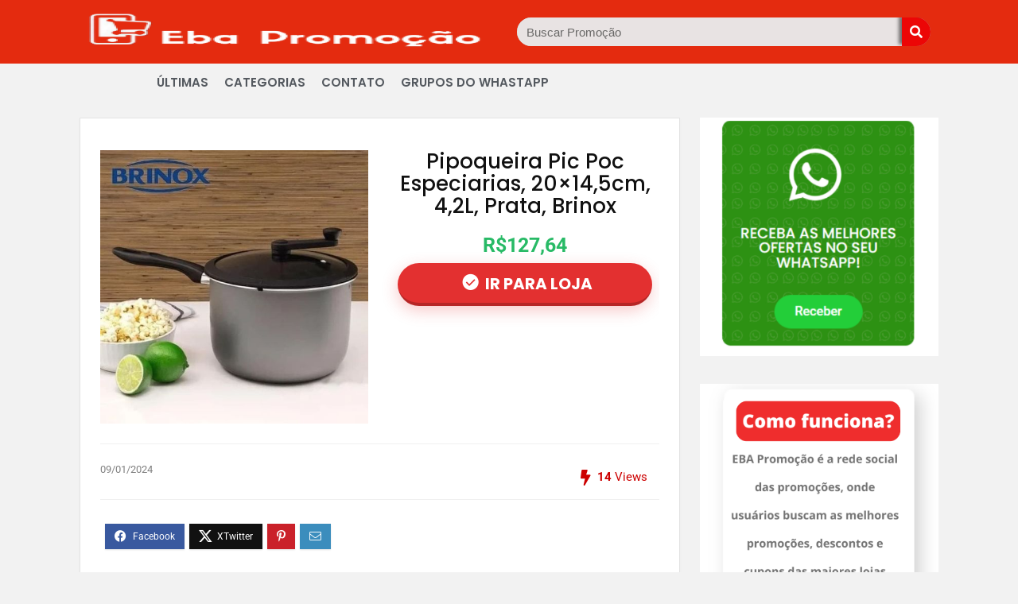

--- FILE ---
content_type: text/html; charset=UTF-8
request_url: https://ebapromocao.com/pipoqueira-pic-poc-especiarias-20x145cm-42l-prata-brinox-5/
body_size: 31139
content:
<!DOCTYPE html>
<html dir="ltr" lang="pt-BR" prefix="og: https://ogp.me/ns#">
<head>
<meta charset="UTF-8" />
<meta name="viewport" content="width=device-width, initial-scale=1.0" />
<!-- feeds & pingback -->
<link rel="profile" href="https://gmpg.org/xfn/11" />
<link rel="pingback" href="https://ebapromocao.com/xmlrpc.php" />
<title>Pipoqueira Pic Poc Especiarias, 20×14,5cm, 4,2L, Prata, Brinox - Eba Promoção</title>
	<style>img:is([sizes="auto" i], [sizes^="auto," i]) { contain-intrinsic-size: 3000px 1500px }</style>
	
		<!-- All in One SEO 4.9.3 - aioseo.com -->
	<meta name="robots" content="max-image-preview:large" />
	<meta name="author" content="rosana de fatima"/>
	<link rel="canonical" href="https://ebapromocao.com/pipoqueira-pic-poc-especiarias-20x145cm-42l-prata-brinox-5/" />
	<meta name="generator" content="All in One SEO (AIOSEO) 4.9.3" />
		<meta property="og:locale" content="pt_BR" />
		<meta property="og:site_name" content="Eba Promoção - Promoções e cupons de desconto em um só lugar" />
		<meta property="og:type" content="article" />
		<meta property="og:title" content="Pipoqueira Pic Poc Especiarias, 20×14,5cm, 4,2L, Prata, Brinox - Eba Promoção" />
		<meta property="og:url" content="https://ebapromocao.com/pipoqueira-pic-poc-especiarias-20x145cm-42l-prata-brinox-5/" />
		<meta property="og:image" content="https://ebapromocao.com/wp-content/uploads/2024/09/Design-sem-nome-8-1024x328-1.png" />
		<meta property="og:image:secure_url" content="https://ebapromocao.com/wp-content/uploads/2024/09/Design-sem-nome-8-1024x328-1.png" />
		<meta property="article:published_time" content="2024-01-09T15:20:17+00:00" />
		<meta property="article:modified_time" content="2024-01-09T15:20:17+00:00" />
		<meta name="twitter:card" content="summary_large_image" />
		<meta name="twitter:title" content="Pipoqueira Pic Poc Especiarias, 20×14,5cm, 4,2L, Prata, Brinox - Eba Promoção" />
		<meta name="twitter:image" content="https://ebapromocao.com/wp-content/uploads/2024/09/Design-sem-nome-8-1024x328-1.png" />
		<script type="application/ld+json" class="aioseo-schema">
			{"@context":"https:\/\/schema.org","@graph":[{"@type":"BlogPosting","@id":"https:\/\/ebapromocao.com\/pipoqueira-pic-poc-especiarias-20x145cm-42l-prata-brinox-5\/#blogposting","name":"Pipoqueira Pic Poc Especiarias, 20\u00d714,5cm, 4,2L, Prata, Brinox - Eba Promo\u00e7\u00e3o","headline":"Pipoqueira Pic Poc Especiarias, 20&#215;14,5cm, 4,2L, Prata, Brinox","author":{"@id":"https:\/\/ebapromocao.com\/author\/rosana\/#author"},"publisher":{"@id":"https:\/\/ebapromocao.com\/#organization"},"image":{"@type":"ImageObject","url":"https:\/\/ebapromocao.com\/wp-content\/uploads\/2024\/01\/418450909_1842623362836321_8989675440058255199_n.jpg","width":526,"height":536},"datePublished":"2024-01-09T12:20:17-03:00","dateModified":"2024-01-09T12:20:17-03:00","inLanguage":"pt-BR","mainEntityOfPage":{"@id":"https:\/\/ebapromocao.com\/pipoqueira-pic-poc-especiarias-20x145cm-42l-prata-brinox-5\/#webpage"},"isPartOf":{"@id":"https:\/\/ebapromocao.com\/pipoqueira-pic-poc-especiarias-20x145cm-42l-prata-brinox-5\/#webpage"},"articleSection":"Sem categoria, Amazon"},{"@type":"BreadcrumbList","@id":"https:\/\/ebapromocao.com\/pipoqueira-pic-poc-especiarias-20x145cm-42l-prata-brinox-5\/#breadcrumblist","itemListElement":[{"@type":"ListItem","@id":"https:\/\/ebapromocao.com#listItem","position":1,"name":"Home","item":"https:\/\/ebapromocao.com","nextItem":{"@type":"ListItem","@id":"https:\/\/ebapromocao.com\/category\/sem-categoria\/#listItem","name":"Sem categoria"}},{"@type":"ListItem","@id":"https:\/\/ebapromocao.com\/category\/sem-categoria\/#listItem","position":2,"name":"Sem categoria","item":"https:\/\/ebapromocao.com\/category\/sem-categoria\/","nextItem":{"@type":"ListItem","@id":"https:\/\/ebapromocao.com\/pipoqueira-pic-poc-especiarias-20x145cm-42l-prata-brinox-5\/#listItem","name":"Pipoqueira Pic Poc Especiarias, 20&#215;14,5cm, 4,2L, Prata, Brinox"},"previousItem":{"@type":"ListItem","@id":"https:\/\/ebapromocao.com#listItem","name":"Home"}},{"@type":"ListItem","@id":"https:\/\/ebapromocao.com\/pipoqueira-pic-poc-especiarias-20x145cm-42l-prata-brinox-5\/#listItem","position":3,"name":"Pipoqueira Pic Poc Especiarias, 20&#215;14,5cm, 4,2L, Prata, Brinox","previousItem":{"@type":"ListItem","@id":"https:\/\/ebapromocao.com\/category\/sem-categoria\/#listItem","name":"Sem categoria"}}]},{"@type":"Organization","@id":"https:\/\/ebapromocao.com\/#organization","name":"Eba Promo\u00e7\u00e3o","description":"Promo\u00e7\u00f5es e cupons de desconto em um s\u00f3 lugar","url":"https:\/\/ebapromocao.com\/","logo":{"@type":"ImageObject","url":"https:\/\/ebapromocao.com\/wp-content\/uploads\/2024\/09\/Design-sem-nome-8-1024x328-1.png","@id":"https:\/\/ebapromocao.com\/pipoqueira-pic-poc-especiarias-20x145cm-42l-prata-brinox-5\/#organizationLogo","width":1024,"height":328},"image":{"@id":"https:\/\/ebapromocao.com\/pipoqueira-pic-poc-especiarias-20x145cm-42l-prata-brinox-5\/#organizationLogo"}},{"@type":"Person","@id":"https:\/\/ebapromocao.com\/author\/rosana\/#author","url":"https:\/\/ebapromocao.com\/author\/rosana\/","name":"rosana de fatima","image":{"@type":"ImageObject","@id":"https:\/\/ebapromocao.com\/pipoqueira-pic-poc-especiarias-20x145cm-42l-prata-brinox-5\/#authorImage","url":"https:\/\/secure.gravatar.com\/avatar\/0f1734193575a2c5f59e915d88b0a86e2ca4e75b7e77872e804e1cf2a34e6697?s=96&d=blank&r=g","width":96,"height":96,"caption":"rosana de fatima"}},{"@type":"WebPage","@id":"https:\/\/ebapromocao.com\/pipoqueira-pic-poc-especiarias-20x145cm-42l-prata-brinox-5\/#webpage","url":"https:\/\/ebapromocao.com\/pipoqueira-pic-poc-especiarias-20x145cm-42l-prata-brinox-5\/","name":"Pipoqueira Pic Poc Especiarias, 20\u00d714,5cm, 4,2L, Prata, Brinox - Eba Promo\u00e7\u00e3o","inLanguage":"pt-BR","isPartOf":{"@id":"https:\/\/ebapromocao.com\/#website"},"breadcrumb":{"@id":"https:\/\/ebapromocao.com\/pipoqueira-pic-poc-especiarias-20x145cm-42l-prata-brinox-5\/#breadcrumblist"},"author":{"@id":"https:\/\/ebapromocao.com\/author\/rosana\/#author"},"creator":{"@id":"https:\/\/ebapromocao.com\/author\/rosana\/#author"},"image":{"@type":"ImageObject","url":"https:\/\/ebapromocao.com\/wp-content\/uploads\/2024\/01\/418450909_1842623362836321_8989675440058255199_n.jpg","@id":"https:\/\/ebapromocao.com\/pipoqueira-pic-poc-especiarias-20x145cm-42l-prata-brinox-5\/#mainImage","width":526,"height":536},"primaryImageOfPage":{"@id":"https:\/\/ebapromocao.com\/pipoqueira-pic-poc-especiarias-20x145cm-42l-prata-brinox-5\/#mainImage"},"datePublished":"2024-01-09T12:20:17-03:00","dateModified":"2024-01-09T12:20:17-03:00"},{"@type":"WebSite","@id":"https:\/\/ebapromocao.com\/#website","url":"https:\/\/ebapromocao.com\/","name":"Eba Promo\u00e7\u00e3o","description":"Promo\u00e7\u00f5es e cupons de desconto em um s\u00f3 lugar","inLanguage":"pt-BR","publisher":{"@id":"https:\/\/ebapromocao.com\/#organization"}}]}
		</script>
		<!-- All in One SEO -->

<link rel="alternate" type="application/rss+xml" title="Feed para Eba Promoção &raquo;" href="https://ebapromocao.com/feed/" />
<link rel="alternate" type="application/rss+xml" title="Feed de comentários para Eba Promoção &raquo;" href="https://ebapromocao.com/comments/feed/" />
<script type="text/javascript">
/* <![CDATA[ */
window._wpemojiSettings = {"baseUrl":"https:\/\/s.w.org\/images\/core\/emoji\/16.0.1\/72x72\/","ext":".png","svgUrl":"https:\/\/s.w.org\/images\/core\/emoji\/16.0.1\/svg\/","svgExt":".svg","source":{"concatemoji":"https:\/\/ebapromocao.com\/wp-includes\/js\/wp-emoji-release.min.js?ver=4b7c9971073845924d8762db7245b867"}};
/*! This file is auto-generated */
!function(s,n){var o,i,e;function c(e){try{var t={supportTests:e,timestamp:(new Date).valueOf()};sessionStorage.setItem(o,JSON.stringify(t))}catch(e){}}function p(e,t,n){e.clearRect(0,0,e.canvas.width,e.canvas.height),e.fillText(t,0,0);var t=new Uint32Array(e.getImageData(0,0,e.canvas.width,e.canvas.height).data),a=(e.clearRect(0,0,e.canvas.width,e.canvas.height),e.fillText(n,0,0),new Uint32Array(e.getImageData(0,0,e.canvas.width,e.canvas.height).data));return t.every(function(e,t){return e===a[t]})}function u(e,t){e.clearRect(0,0,e.canvas.width,e.canvas.height),e.fillText(t,0,0);for(var n=e.getImageData(16,16,1,1),a=0;a<n.data.length;a++)if(0!==n.data[a])return!1;return!0}function f(e,t,n,a){switch(t){case"flag":return n(e,"\ud83c\udff3\ufe0f\u200d\u26a7\ufe0f","\ud83c\udff3\ufe0f\u200b\u26a7\ufe0f")?!1:!n(e,"\ud83c\udde8\ud83c\uddf6","\ud83c\udde8\u200b\ud83c\uddf6")&&!n(e,"\ud83c\udff4\udb40\udc67\udb40\udc62\udb40\udc65\udb40\udc6e\udb40\udc67\udb40\udc7f","\ud83c\udff4\u200b\udb40\udc67\u200b\udb40\udc62\u200b\udb40\udc65\u200b\udb40\udc6e\u200b\udb40\udc67\u200b\udb40\udc7f");case"emoji":return!a(e,"\ud83e\udedf")}return!1}function g(e,t,n,a){var r="undefined"!=typeof WorkerGlobalScope&&self instanceof WorkerGlobalScope?new OffscreenCanvas(300,150):s.createElement("canvas"),o=r.getContext("2d",{willReadFrequently:!0}),i=(o.textBaseline="top",o.font="600 32px Arial",{});return e.forEach(function(e){i[e]=t(o,e,n,a)}),i}function t(e){var t=s.createElement("script");t.src=e,t.defer=!0,s.head.appendChild(t)}"undefined"!=typeof Promise&&(o="wpEmojiSettingsSupports",i=["flag","emoji"],n.supports={everything:!0,everythingExceptFlag:!0},e=new Promise(function(e){s.addEventListener("DOMContentLoaded",e,{once:!0})}),new Promise(function(t){var n=function(){try{var e=JSON.parse(sessionStorage.getItem(o));if("object"==typeof e&&"number"==typeof e.timestamp&&(new Date).valueOf()<e.timestamp+604800&&"object"==typeof e.supportTests)return e.supportTests}catch(e){}return null}();if(!n){if("undefined"!=typeof Worker&&"undefined"!=typeof OffscreenCanvas&&"undefined"!=typeof URL&&URL.createObjectURL&&"undefined"!=typeof Blob)try{var e="postMessage("+g.toString()+"("+[JSON.stringify(i),f.toString(),p.toString(),u.toString()].join(",")+"));",a=new Blob([e],{type:"text/javascript"}),r=new Worker(URL.createObjectURL(a),{name:"wpTestEmojiSupports"});return void(r.onmessage=function(e){c(n=e.data),r.terminate(),t(n)})}catch(e){}c(n=g(i,f,p,u))}t(n)}).then(function(e){for(var t in e)n.supports[t]=e[t],n.supports.everything=n.supports.everything&&n.supports[t],"flag"!==t&&(n.supports.everythingExceptFlag=n.supports.everythingExceptFlag&&n.supports[t]);n.supports.everythingExceptFlag=n.supports.everythingExceptFlag&&!n.supports.flag,n.DOMReady=!1,n.readyCallback=function(){n.DOMReady=!0}}).then(function(){return e}).then(function(){var e;n.supports.everything||(n.readyCallback(),(e=n.source||{}).concatemoji?t(e.concatemoji):e.wpemoji&&e.twemoji&&(t(e.twemoji),t(e.wpemoji)))}))}((window,document),window._wpemojiSettings);
/* ]]> */
</script>
<style id='wp-emoji-styles-inline-css' type='text/css'>

	img.wp-smiley, img.emoji {
		display: inline !important;
		border: none !important;
		box-shadow: none !important;
		height: 1em !important;
		width: 1em !important;
		margin: 0 0.07em !important;
		vertical-align: -0.1em !important;
		background: none !important;
		padding: 0 !important;
	}
</style>
<link rel='stylesheet' id='wp-block-library-css' href='https://ebapromocao.com/wp-includes/css/dist/block-library/style.min.css?ver=4b7c9971073845924d8762db7245b867' type='text/css' media='all' />
<link rel='stylesheet' id='aioseo/css/src/vue/standalone/blocks/table-of-contents/global.scss-css' href='https://ebapromocao.com/wp-content/plugins/all-in-one-seo-pack/dist/Lite/assets/css/table-of-contents/global.e90f6d47.css?ver=4.9.3' type='text/css' media='all' />
<link rel='stylesheet' id='hostinger-affiliate-plugin-block-frontend-css' href='https://ebapromocao.com/wp-content/plugins/hostinger-affiliate-plugin/assets/dist/frontend.css?ver=1764848948' type='text/css' media='all' />
<style id='global-styles-inline-css' type='text/css'>
:root{--wp--preset--aspect-ratio--square: 1;--wp--preset--aspect-ratio--4-3: 4/3;--wp--preset--aspect-ratio--3-4: 3/4;--wp--preset--aspect-ratio--3-2: 3/2;--wp--preset--aspect-ratio--2-3: 2/3;--wp--preset--aspect-ratio--16-9: 16/9;--wp--preset--aspect-ratio--9-16: 9/16;--wp--preset--color--black: #000000;--wp--preset--color--cyan-bluish-gray: #abb8c3;--wp--preset--color--white: #ffffff;--wp--preset--color--pale-pink: #f78da7;--wp--preset--color--vivid-red: #cf2e2e;--wp--preset--color--luminous-vivid-orange: #ff6900;--wp--preset--color--luminous-vivid-amber: #fcb900;--wp--preset--color--light-green-cyan: #7bdcb5;--wp--preset--color--vivid-green-cyan: #00d084;--wp--preset--color--pale-cyan-blue: #8ed1fc;--wp--preset--color--vivid-cyan-blue: #0693e3;--wp--preset--color--vivid-purple: #9b51e0;--wp--preset--color--main: var(--rehub-main-color);--wp--preset--color--secondary: var(--rehub-sec-color);--wp--preset--color--buttonmain: var(--rehub-main-btn-bg);--wp--preset--color--cyan-grey: #abb8c3;--wp--preset--color--orange-light: #fcb900;--wp--preset--color--red: #cf2e2e;--wp--preset--color--red-bright: #f04057;--wp--preset--color--vivid-green: #00d084;--wp--preset--color--orange: #ff6900;--wp--preset--color--blue: #0693e3;--wp--preset--gradient--vivid-cyan-blue-to-vivid-purple: linear-gradient(135deg,rgba(6,147,227,1) 0%,rgb(155,81,224) 100%);--wp--preset--gradient--light-green-cyan-to-vivid-green-cyan: linear-gradient(135deg,rgb(122,220,180) 0%,rgb(0,208,130) 100%);--wp--preset--gradient--luminous-vivid-amber-to-luminous-vivid-orange: linear-gradient(135deg,rgba(252,185,0,1) 0%,rgba(255,105,0,1) 100%);--wp--preset--gradient--luminous-vivid-orange-to-vivid-red: linear-gradient(135deg,rgba(255,105,0,1) 0%,rgb(207,46,46) 100%);--wp--preset--gradient--very-light-gray-to-cyan-bluish-gray: linear-gradient(135deg,rgb(238,238,238) 0%,rgb(169,184,195) 100%);--wp--preset--gradient--cool-to-warm-spectrum: linear-gradient(135deg,rgb(74,234,220) 0%,rgb(151,120,209) 20%,rgb(207,42,186) 40%,rgb(238,44,130) 60%,rgb(251,105,98) 80%,rgb(254,248,76) 100%);--wp--preset--gradient--blush-light-purple: linear-gradient(135deg,rgb(255,206,236) 0%,rgb(152,150,240) 100%);--wp--preset--gradient--blush-bordeaux: linear-gradient(135deg,rgb(254,205,165) 0%,rgb(254,45,45) 50%,rgb(107,0,62) 100%);--wp--preset--gradient--luminous-dusk: linear-gradient(135deg,rgb(255,203,112) 0%,rgb(199,81,192) 50%,rgb(65,88,208) 100%);--wp--preset--gradient--pale-ocean: linear-gradient(135deg,rgb(255,245,203) 0%,rgb(182,227,212) 50%,rgb(51,167,181) 100%);--wp--preset--gradient--electric-grass: linear-gradient(135deg,rgb(202,248,128) 0%,rgb(113,206,126) 100%);--wp--preset--gradient--midnight: linear-gradient(135deg,rgb(2,3,129) 0%,rgb(40,116,252) 100%);--wp--preset--font-size--small: 13px;--wp--preset--font-size--medium: 20px;--wp--preset--font-size--large: 36px;--wp--preset--font-size--x-large: 42px;--wp--preset--font-family--system-font: -apple-system,BlinkMacSystemFont,"Segoe UI",Roboto,Oxygen-Sans,Ubuntu,Cantarell,"Helvetica Neue",sans-serif;--wp--preset--font-family--rh-nav-font: var(--rehub-nav-font,-apple-system,BlinkMacSystemFont,"Segoe UI",Roboto,Oxygen-Sans,Ubuntu,Cantarell,"Helvetica Neue",sans-serif);--wp--preset--font-family--rh-head-font: var(--rehub-head-font,-apple-system,BlinkMacSystemFont,"Segoe UI",Roboto,Oxygen-Sans,Ubuntu,Cantarell,"Helvetica Neue",sans-serif);--wp--preset--font-family--rh-btn-font: var(--rehub-btn-font,-apple-system,BlinkMacSystemFont,"Segoe UI",Roboto,Oxygen-Sans,Ubuntu,Cantarell,"Helvetica Neue",sans-serif);--wp--preset--font-family--rh-body-font: var(--rehub-body-font,-apple-system,BlinkMacSystemFont,"Segoe UI",Roboto,Oxygen-Sans,Ubuntu,Cantarell,"Helvetica Neue",sans-serif);--wp--preset--spacing--20: 0.44rem;--wp--preset--spacing--30: 0.67rem;--wp--preset--spacing--40: 1rem;--wp--preset--spacing--50: 1.5rem;--wp--preset--spacing--60: 2.25rem;--wp--preset--spacing--70: 3.38rem;--wp--preset--spacing--80: 5.06rem;--wp--preset--shadow--natural: 6px 6px 9px rgba(0, 0, 0, 0.2);--wp--preset--shadow--deep: 12px 12px 50px rgba(0, 0, 0, 0.4);--wp--preset--shadow--sharp: 6px 6px 0px rgba(0, 0, 0, 0.2);--wp--preset--shadow--outlined: 6px 6px 0px -3px rgba(255, 255, 255, 1), 6px 6px rgba(0, 0, 0, 1);--wp--preset--shadow--crisp: 6px 6px 0px rgba(0, 0, 0, 1);}:root { --wp--style--global--content-size: 760px;--wp--style--global--wide-size: 900px; }:where(body) { margin: 0; }.wp-site-blocks > .alignleft { float: left; margin-right: 2em; }.wp-site-blocks > .alignright { float: right; margin-left: 2em; }.wp-site-blocks > .aligncenter { justify-content: center; margin-left: auto; margin-right: auto; }:where(.is-layout-flex){gap: 0.5em;}:where(.is-layout-grid){gap: 0.5em;}.is-layout-flow > .alignleft{float: left;margin-inline-start: 0;margin-inline-end: 2em;}.is-layout-flow > .alignright{float: right;margin-inline-start: 2em;margin-inline-end: 0;}.is-layout-flow > .aligncenter{margin-left: auto !important;margin-right: auto !important;}.is-layout-constrained > .alignleft{float: left;margin-inline-start: 0;margin-inline-end: 2em;}.is-layout-constrained > .alignright{float: right;margin-inline-start: 2em;margin-inline-end: 0;}.is-layout-constrained > .aligncenter{margin-left: auto !important;margin-right: auto !important;}.is-layout-constrained > :where(:not(.alignleft):not(.alignright):not(.alignfull)){max-width: var(--wp--style--global--content-size);margin-left: auto !important;margin-right: auto !important;}.is-layout-constrained > .alignwide{max-width: var(--wp--style--global--wide-size);}body .is-layout-flex{display: flex;}.is-layout-flex{flex-wrap: wrap;align-items: center;}.is-layout-flex > :is(*, div){margin: 0;}body .is-layout-grid{display: grid;}.is-layout-grid > :is(*, div){margin: 0;}body{padding-top: 0px;padding-right: 0px;padding-bottom: 0px;padding-left: 0px;}a:where(:not(.wp-element-button)){text-decoration: none;}h1{font-size: 29px;line-height: 34px;margin-top: 10px;margin-bottom: 31px;}h2{font-size: 25px;line-height: 31px;margin-top: 10px;margin-bottom: 31px;}h3{font-size: 20px;line-height: 28px;margin-top: 10px;margin-bottom: 25px;}h4{font-size: 18px;line-height: 24px;margin-top: 10px;margin-bottom: 18px;}h5{font-size: 16px;line-height: 20px;margin-top: 10px;margin-bottom: 15px;}h6{font-size: 14px;line-height: 20px;margin-top: 0px;margin-bottom: 10px;}:root :where(.wp-element-button, .wp-block-button__link){background-color: #32373c;border-width: 0;color: #fff;font-family: inherit;font-size: inherit;line-height: inherit;padding: calc(0.667em + 2px) calc(1.333em + 2px);text-decoration: none;}.has-black-color{color: var(--wp--preset--color--black) !important;}.has-cyan-bluish-gray-color{color: var(--wp--preset--color--cyan-bluish-gray) !important;}.has-white-color{color: var(--wp--preset--color--white) !important;}.has-pale-pink-color{color: var(--wp--preset--color--pale-pink) !important;}.has-vivid-red-color{color: var(--wp--preset--color--vivid-red) !important;}.has-luminous-vivid-orange-color{color: var(--wp--preset--color--luminous-vivid-orange) !important;}.has-luminous-vivid-amber-color{color: var(--wp--preset--color--luminous-vivid-amber) !important;}.has-light-green-cyan-color{color: var(--wp--preset--color--light-green-cyan) !important;}.has-vivid-green-cyan-color{color: var(--wp--preset--color--vivid-green-cyan) !important;}.has-pale-cyan-blue-color{color: var(--wp--preset--color--pale-cyan-blue) !important;}.has-vivid-cyan-blue-color{color: var(--wp--preset--color--vivid-cyan-blue) !important;}.has-vivid-purple-color{color: var(--wp--preset--color--vivid-purple) !important;}.has-main-color{color: var(--wp--preset--color--main) !important;}.has-secondary-color{color: var(--wp--preset--color--secondary) !important;}.has-buttonmain-color{color: var(--wp--preset--color--buttonmain) !important;}.has-cyan-grey-color{color: var(--wp--preset--color--cyan-grey) !important;}.has-orange-light-color{color: var(--wp--preset--color--orange-light) !important;}.has-red-color{color: var(--wp--preset--color--red) !important;}.has-red-bright-color{color: var(--wp--preset--color--red-bright) !important;}.has-vivid-green-color{color: var(--wp--preset--color--vivid-green) !important;}.has-orange-color{color: var(--wp--preset--color--orange) !important;}.has-blue-color{color: var(--wp--preset--color--blue) !important;}.has-black-background-color{background-color: var(--wp--preset--color--black) !important;}.has-cyan-bluish-gray-background-color{background-color: var(--wp--preset--color--cyan-bluish-gray) !important;}.has-white-background-color{background-color: var(--wp--preset--color--white) !important;}.has-pale-pink-background-color{background-color: var(--wp--preset--color--pale-pink) !important;}.has-vivid-red-background-color{background-color: var(--wp--preset--color--vivid-red) !important;}.has-luminous-vivid-orange-background-color{background-color: var(--wp--preset--color--luminous-vivid-orange) !important;}.has-luminous-vivid-amber-background-color{background-color: var(--wp--preset--color--luminous-vivid-amber) !important;}.has-light-green-cyan-background-color{background-color: var(--wp--preset--color--light-green-cyan) !important;}.has-vivid-green-cyan-background-color{background-color: var(--wp--preset--color--vivid-green-cyan) !important;}.has-pale-cyan-blue-background-color{background-color: var(--wp--preset--color--pale-cyan-blue) !important;}.has-vivid-cyan-blue-background-color{background-color: var(--wp--preset--color--vivid-cyan-blue) !important;}.has-vivid-purple-background-color{background-color: var(--wp--preset--color--vivid-purple) !important;}.has-main-background-color{background-color: var(--wp--preset--color--main) !important;}.has-secondary-background-color{background-color: var(--wp--preset--color--secondary) !important;}.has-buttonmain-background-color{background-color: var(--wp--preset--color--buttonmain) !important;}.has-cyan-grey-background-color{background-color: var(--wp--preset--color--cyan-grey) !important;}.has-orange-light-background-color{background-color: var(--wp--preset--color--orange-light) !important;}.has-red-background-color{background-color: var(--wp--preset--color--red) !important;}.has-red-bright-background-color{background-color: var(--wp--preset--color--red-bright) !important;}.has-vivid-green-background-color{background-color: var(--wp--preset--color--vivid-green) !important;}.has-orange-background-color{background-color: var(--wp--preset--color--orange) !important;}.has-blue-background-color{background-color: var(--wp--preset--color--blue) !important;}.has-black-border-color{border-color: var(--wp--preset--color--black) !important;}.has-cyan-bluish-gray-border-color{border-color: var(--wp--preset--color--cyan-bluish-gray) !important;}.has-white-border-color{border-color: var(--wp--preset--color--white) !important;}.has-pale-pink-border-color{border-color: var(--wp--preset--color--pale-pink) !important;}.has-vivid-red-border-color{border-color: var(--wp--preset--color--vivid-red) !important;}.has-luminous-vivid-orange-border-color{border-color: var(--wp--preset--color--luminous-vivid-orange) !important;}.has-luminous-vivid-amber-border-color{border-color: var(--wp--preset--color--luminous-vivid-amber) !important;}.has-light-green-cyan-border-color{border-color: var(--wp--preset--color--light-green-cyan) !important;}.has-vivid-green-cyan-border-color{border-color: var(--wp--preset--color--vivid-green-cyan) !important;}.has-pale-cyan-blue-border-color{border-color: var(--wp--preset--color--pale-cyan-blue) !important;}.has-vivid-cyan-blue-border-color{border-color: var(--wp--preset--color--vivid-cyan-blue) !important;}.has-vivid-purple-border-color{border-color: var(--wp--preset--color--vivid-purple) !important;}.has-main-border-color{border-color: var(--wp--preset--color--main) !important;}.has-secondary-border-color{border-color: var(--wp--preset--color--secondary) !important;}.has-buttonmain-border-color{border-color: var(--wp--preset--color--buttonmain) !important;}.has-cyan-grey-border-color{border-color: var(--wp--preset--color--cyan-grey) !important;}.has-orange-light-border-color{border-color: var(--wp--preset--color--orange-light) !important;}.has-red-border-color{border-color: var(--wp--preset--color--red) !important;}.has-red-bright-border-color{border-color: var(--wp--preset--color--red-bright) !important;}.has-vivid-green-border-color{border-color: var(--wp--preset--color--vivid-green) !important;}.has-orange-border-color{border-color: var(--wp--preset--color--orange) !important;}.has-blue-border-color{border-color: var(--wp--preset--color--blue) !important;}.has-vivid-cyan-blue-to-vivid-purple-gradient-background{background: var(--wp--preset--gradient--vivid-cyan-blue-to-vivid-purple) !important;}.has-light-green-cyan-to-vivid-green-cyan-gradient-background{background: var(--wp--preset--gradient--light-green-cyan-to-vivid-green-cyan) !important;}.has-luminous-vivid-amber-to-luminous-vivid-orange-gradient-background{background: var(--wp--preset--gradient--luminous-vivid-amber-to-luminous-vivid-orange) !important;}.has-luminous-vivid-orange-to-vivid-red-gradient-background{background: var(--wp--preset--gradient--luminous-vivid-orange-to-vivid-red) !important;}.has-very-light-gray-to-cyan-bluish-gray-gradient-background{background: var(--wp--preset--gradient--very-light-gray-to-cyan-bluish-gray) !important;}.has-cool-to-warm-spectrum-gradient-background{background: var(--wp--preset--gradient--cool-to-warm-spectrum) !important;}.has-blush-light-purple-gradient-background{background: var(--wp--preset--gradient--blush-light-purple) !important;}.has-blush-bordeaux-gradient-background{background: var(--wp--preset--gradient--blush-bordeaux) !important;}.has-luminous-dusk-gradient-background{background: var(--wp--preset--gradient--luminous-dusk) !important;}.has-pale-ocean-gradient-background{background: var(--wp--preset--gradient--pale-ocean) !important;}.has-electric-grass-gradient-background{background: var(--wp--preset--gradient--electric-grass) !important;}.has-midnight-gradient-background{background: var(--wp--preset--gradient--midnight) !important;}.has-small-font-size{font-size: var(--wp--preset--font-size--small) !important;}.has-medium-font-size{font-size: var(--wp--preset--font-size--medium) !important;}.has-large-font-size{font-size: var(--wp--preset--font-size--large) !important;}.has-x-large-font-size{font-size: var(--wp--preset--font-size--x-large) !important;}.has-system-font-font-family{font-family: var(--wp--preset--font-family--system-font) !important;}.has-rh-nav-font-font-family{font-family: var(--wp--preset--font-family--rh-nav-font) !important;}.has-rh-head-font-font-family{font-family: var(--wp--preset--font-family--rh-head-font) !important;}.has-rh-btn-font-font-family{font-family: var(--wp--preset--font-family--rh-btn-font) !important;}.has-rh-body-font-font-family{font-family: var(--wp--preset--font-family--rh-body-font) !important;}
:where(.wp-block-post-template.is-layout-flex){gap: 1.25em;}:where(.wp-block-post-template.is-layout-grid){gap: 1.25em;}
:where(.wp-block-columns.is-layout-flex){gap: 2em;}:where(.wp-block-columns.is-layout-grid){gap: 2em;}
:root :where(.wp-block-pullquote){font-size: 1.5em;line-height: 1.6;}
:root :where(.wp-block-post-title){margin-top: 4px;margin-right: 0;margin-bottom: 15px;margin-left: 0;}
:root :where(.wp-block-image){margin-top: 0px;margin-bottom: 31px;}
:root :where(.wp-block-media-text){margin-top: 0px;margin-bottom: 31px;}
:root :where(.wp-block-post-content){font-size: 16px;line-height: 28px;}
</style>
<link rel='stylesheet' id='contact-form-7-css' href='https://ebapromocao.com/wp-content/plugins/contact-form-7/includes/css/styles.css?ver=6.1.4' type='text/css' media='all' />
<link rel='stylesheet' id='elementor-icons-css' href='https://ebapromocao.com/wp-content/plugins/elementor/assets/lib/eicons/css/elementor-icons.min.css?ver=5.45.0' type='text/css' media='all' />
<link rel='stylesheet' id='elementor-frontend-css' href='https://ebapromocao.com/wp-content/plugins/elementor/assets/css/frontend.min.css?ver=3.34.1' type='text/css' media='all' />
<link rel='stylesheet' id='elementor-post-11432-css' href='https://ebapromocao.com/wp-content/uploads/elementor/css/post-11432.css?ver=1768824219' type='text/css' media='all' />
<link rel='stylesheet' id='elementor-pro-css' href='https://ebapromocao.com/wp-content/plugins/elementor-pro/assets/css/frontend.min.css?ver=3.10.2' type='text/css' media='all' />
<link rel='stylesheet' id='elementor-post-109900-css' href='https://ebapromocao.com/wp-content/uploads/elementor/css/post-109900.css?ver=1768824219' type='text/css' media='all' />
<link rel='stylesheet' id='eggrehub-css' href='https://ebapromocao.com/wp-content/themes/rehub-theme/css/eggrehub.css?ver=19.7.2' type='text/css' media='all' />
<link rel='stylesheet' id='rhstyle-css' href='https://ebapromocao.com/wp-content/themes/rehub-theme/style.css?ver=19.7.2' type='text/css' media='all' />
<link rel='stylesheet' id='rehubicons-css' href='https://ebapromocao.com/wp-content/themes/rehub-theme/iconstyle.css?ver=19.7.2' type='text/css' media='all' />
<link rel='stylesheet' id='rhelementor-css' href='https://ebapromocao.com/wp-content/themes/rehub-theme/css/elementor.css?ver=1.0' type='text/css' media='all' />
<link rel='stylesheet' id='rhsingle-css' href='https://ebapromocao.com/wp-content/themes/rehub-theme/css/single.css?ver=1.1' type='text/css' media='all' />
<link rel='stylesheet' id='elementor-gf-local-roboto-css' href='https://ebapromocao.com/wp-content/uploads/elementor/google-fonts/css/roboto.css?ver=1742256305' type='text/css' media='all' />
<link rel='stylesheet' id='elementor-gf-local-robotoslab-css' href='https://ebapromocao.com/wp-content/uploads/elementor/google-fonts/css/robotoslab.css?ver=1742256322' type='text/css' media='all' />
<link rel='stylesheet' id='elementor-gf-local-poppins-css' href='https://ebapromocao.com/wp-content/uploads/elementor/google-fonts/css/poppins.css?ver=1742256340' type='text/css' media='all' />
<link rel='stylesheet' id='elementor-icons-shared-0-css' href='https://ebapromocao.com/wp-content/plugins/elementor/assets/lib/font-awesome/css/fontawesome.min.css?ver=5.15.3' type='text/css' media='all' />
<link rel='stylesheet' id='elementor-icons-fa-solid-css' href='https://ebapromocao.com/wp-content/plugins/elementor/assets/lib/font-awesome/css/solid.min.css?ver=5.15.3' type='text/css' media='all' />
<script type="text/javascript" src="https://ebapromocao.com/wp-includes/js/jquery/jquery.min.js?ver=3.7.1" id="jquery-core-js"></script>
<script type="text/javascript" src="https://ebapromocao.com/wp-includes/js/jquery/jquery-migrate.min.js?ver=3.4.1" id="jquery-migrate-js"></script>
<script type="text/javascript" id="rehub-postview-js-extra">
/* <![CDATA[ */
var postviewvar = {"rhpost_ajax_url":"https:\/\/ebapromocao.com\/wp-content\/plugins\/rehub-framework\/includes\/rehub_ajax.php","post_id":"166804"};
/* ]]> */
</script>
<script type="text/javascript" src="https://ebapromocao.com/wp-content/plugins/rehub-framework/assets/js/postviews.js?ver=4b7c9971073845924d8762db7245b867" id="rehub-postview-js"></script>
<link rel="https://api.w.org/" href="https://ebapromocao.com/wp-json/" /><link rel="alternate" title="JSON" type="application/json" href="https://ebapromocao.com/wp-json/wp/v2/posts/166804" /><link rel="EditURI" type="application/rsd+xml" title="RSD" href="https://ebapromocao.com/xmlrpc.php?rsd" />
<link rel="alternate" title="oEmbed (JSON)" type="application/json+oembed" href="https://ebapromocao.com/wp-json/oembed/1.0/embed?url=https%3A%2F%2Febapromocao.com%2Fpipoqueira-pic-poc-especiarias-20x145cm-42l-prata-brinox-5%2F" />
<link rel="alternate" title="oEmbed (XML)" type="text/xml+oembed" href="https://ebapromocao.com/wp-json/oembed/1.0/embed?url=https%3A%2F%2Febapromocao.com%2Fpipoqueira-pic-poc-especiarias-20x145cm-42l-prata-brinox-5%2F&#038;format=xml" />
<meta name="google-site-verification" content="rwTmV-AOXZO_ZrNn18wIAFWan3XG-4Wcj2MhtP9tsyQ" />
<!-- Google tag (gtag.js) -->
<script async src="https://www.googletagmanager.com/gtag/js?id=G-F28B6EE5XN"></script>
<script>
  window.dataLayer = window.dataLayer || [];
  function gtag(){dataLayer.push(arguments);}
  gtag('js', new Date());

  gtag('config', 'G-F28B6EE5XN');
</script>
<link rel="preload" href="https://ebapromocao.com/wp-content/themes/rehub-theme/fonts/rhicons.woff2?3oibrk" as="font" type="font/woff2" crossorigin="crossorigin"><style type="text/css"> .main-nav{box-shadow:0 1px 8px rgba(0,0,0,0.1),0 0 0 1px rgba(0,0,0,0.03) !important;}header .main-nav,.main-nav.dark_style,.header_one_row .main-nav{background:none repeat scroll 0 0 #a32727!important;box-shadow:none;}.main-nav{border-bottom:none;border-top:none;}.dl-menuwrapper .dl-menu{margin:0 !important}nav.top_menu > ul > li > a{color:#ffffff !important;}nav.top_menu > ul > li > a:hover{box-shadow:none;}.responsive_nav_wrap .user-ava-intop:after,.dl-menuwrapper button i,.responsive_nav_wrap .rh-header-icon{color:#ffffff !important;}.dl-menuwrapper button svg line{stroke:#ffffff !important;}#main_header,.is-sticky .logo_section_wrap,.sticky-active.logo_section_wrap{background-color:#ffffff !important}.main-nav.white_style{border-top:none}nav.top_menu > ul:not(.off-canvas) > li > a:after{top:auto;bottom:0}.header-top{border:none;} .widget .title:after{border-bottom:2px solid #13b710;}.rehub-main-color-border,nav.top_menu > ul > li.vertical-menu.border-main-color .sub-menu,.rh-main-bg-hover:hover,.wp-block-quote,ul.def_btn_link_tabs li.active a,.wp-block-pullquote{border-color:#13b710;}.wpsm_promobox.rehub_promobox{border-left-color:#13b710!important;}.color_link{color:#13b710 !important;}.featured_slider:hover .score,.top_chart_controls .controls:hover,article.post .wpsm_toplist_heading:before{border-color:#13b710;}.btn_more:hover,.tw-pagination .current{border:1px solid #13b710;color:#fff}.rehub_woo_review .rehub_woo_tabs_menu li.current{border-top:3px solid #13b710;}.gallery-pics .gp-overlay{box-shadow:0 0 0 4px #13b710 inset;}.post .rehub_woo_tabs_menu li.current,.woocommerce div.product .woocommerce-tabs ul.tabs li.active{border-top:2px solid #13b710;}.rething_item a.cat{border-bottom-color:#13b710}nav.top_menu ul li ul.sub-menu{border-bottom:2px solid #13b710;}.widget.deal_daywoo,.elementor-widget-wpsm_woofeatured .deal_daywoo{border:3px solid #13b710;padding:20px;background:#fff;}.deal_daywoo .wpsm-bar-bar{background-color:#13b710 !important} #buddypress div.item-list-tabs ul li.selected a span,#buddypress div.item-list-tabs ul li.current a span,#buddypress div.item-list-tabs ul li a span,.user-profile-div .user-menu-tab > li.active > a,.user-profile-div .user-menu-tab > li.active > a:focus,.user-profile-div .user-menu-tab > li.active > a:hover,.news_in_thumb:hover a.rh-label-string,.news_out_thumb:hover a.rh-label-string,.col-feat-grid:hover a.rh-label-string,.carousel-style-deal .re_carousel .controls,.re_carousel .controls:hover,.openedprevnext .postNavigation .postnavprev,.postNavigation .postnavprev:hover,.top_chart_pagination a.selected,.flex-control-paging li a.flex-active,.flex-control-paging li a:hover,.btn_more:hover,body .tabs-menu li:hover,body .tabs-menu li.current,.featured_slider:hover .score,#bbp_user_edit_submit,.bbp-topic-pagination a,.bbp-topic-pagination a,.custom-checkbox label.checked:after,.slider_post .caption,ul.postpagination li.active a,ul.postpagination li:hover a,ul.postpagination li a:focus,.top_theme h5 strong,.re_carousel .text:after,#topcontrol:hover,.main_slider .flex-overlay:hover a.read-more,.rehub_chimp #mc_embed_signup input#mc-embedded-subscribe,#rank_1.rank_count,#toplistmenu > ul li:before,.rehub_chimp:before,.wpsm-members > strong:first-child,.r_catbox_btn,.wpcf7 .wpcf7-submit,.wpsm_pretty_hover li:hover,.wpsm_pretty_hover li.current,.rehub-main-color-bg,.togglegreedybtn:after,.rh-bg-hover-color:hover a.rh-label-string,.rh-main-bg-hover:hover,.rh_wrapper_video_playlist .rh_video_currently_playing,.rh_wrapper_video_playlist .rh_video_currently_playing.rh_click_video:hover,.rtmedia-list-item .rtmedia-album-media-count,.tw-pagination .current,.dokan-dashboard .dokan-dash-sidebar ul.dokan-dashboard-menu li.active,.dokan-dashboard .dokan-dash-sidebar ul.dokan-dashboard-menu li:hover,.dokan-dashboard .dokan-dash-sidebar ul.dokan-dashboard-menu li.dokan-common-links a:hover,#ywqa-submit-question,.woocommerce .widget_price_filter .ui-slider .ui-slider-range,.rh-hov-bor-line > a:after,nav.top_menu > ul:not(.off-canvas) > li > a:after,.rh-border-line:after,.wpsm-table.wpsm-table-main-color table tr th,.rh-hov-bg-main-slide:before,.rh-hov-bg-main-slidecol .col_item:before,.mvx-tablink.active::before{background:#13b710;}@media (max-width:767px){.postNavigation .postnavprev{background:#13b710;}}.rh-main-bg-hover:hover,.rh-main-bg-hover:hover .whitehovered,.user-profile-div .user-menu-tab > li.active > a{color:#fff !important} a,.carousel-style-deal .deal-item .priced_block .price_count ins,nav.top_menu ul li.menu-item-has-children ul li.menu-item-has-children > a:before,.top_chart_controls .controls:hover,.flexslider .fa-pulse,.footer-bottom .widget .f_menu li a:hover,.comment_form h3 a,.bbp-body li.bbp-forum-info > a:hover,.bbp-body li.bbp-topic-title > a:hover,#subscription-toggle a:before,#favorite-toggle a:before,.aff_offer_links .aff_name a,.rh-deal-price,.commentlist .comment-content small a,.related_articles .title_cat_related a,article em.emph,.campare_table table.one td strong.red,.sidebar .tabs-item .detail p a,.footer-bottom .widget .title span,footer p a,.welcome-frase strong,article.post .wpsm_toplist_heading:before,.post a.color_link,.categoriesbox:hover h3 a:after,.bbp-body li.bbp-forum-info > a,.bbp-body li.bbp-topic-title > a,.widget .title i,.woocommerce-MyAccount-navigation ul li.is-active a,.category-vendormenu li.current a,.deal_daywoo .title,.rehub-main-color,.wpsm_pretty_colored ul li.current a,.wpsm_pretty_colored ul li.current,.rh-heading-hover-color:hover h2 a,.rh-heading-hover-color:hover h3 a,.rh-heading-hover-color:hover h4 a,.rh-heading-hover-color:hover h5 a,.rh-heading-hover-color:hover h3,.rh-heading-hover-color:hover h2,.rh-heading-hover-color:hover h4,.rh-heading-hover-color:hover h5,.rh-heading-hover-color:hover .rh-heading-hover-item a,.rh-heading-icon:before,.widget_layered_nav ul li.chosen a:before,.wp-block-quote.is-style-large p,ul.page-numbers li span.current,ul.page-numbers li a:hover,ul.page-numbers li.active a,.page-link > span:not(.page-link-title),blockquote:not(.wp-block-quote) p,span.re_filtersort_btn:hover,span.active.re_filtersort_btn,.deal_daywoo .price,div.sortingloading:after{color:#13b710;}a{color:#ffffff;} .page-link > span:not(.page-link-title),.widget.widget_affegg_widget .title,.widget.top_offers .title,.widget.cegg_widget_products .title,header .header_first_style .search form.search-form [type="submit"],header .header_eight_style .search form.search-form [type="submit"],.filter_home_pick span.active,.filter_home_pick span:hover,.filter_product_pick span.active,.filter_product_pick span:hover,.rh_tab_links a.active,.rh_tab_links a:hover,.wcv-navigation ul.menu li.active,.wcv-navigation ul.menu li:hover a,form.search-form [type="submit"],.rehub-sec-color-bg,input#ywqa-submit-question,input#ywqa-send-answer,.woocommerce button.button.alt,.tabsajax span.active.re_filtersort_btn,.wpsm-table.wpsm-table-sec-color table tr th,.rh-slider-arrow,.rh-hov-bg-sec-slide:before,.rh-hov-bg-sec-slidecol .col_item:before{background:#000000 !important;color:#fff !important;outline:0}.widget.widget_affegg_widget .title:after,.widget.top_offers .title:after,.widget.cegg_widget_products .title:after{border-top-color:#000000 !important;}.page-link > span:not(.page-link-title){border:1px solid #000000;}.page-link > span:not(.page-link-title),.header_first_style .search form.search-form [type="submit"] i{color:#fff !important;}.rh_tab_links a.active,.rh_tab_links a:hover,.rehub-sec-color-border,nav.top_menu > ul > li.vertical-menu.border-sec-color > .sub-menu,body .rh-slider-thumbs-item--active{border-color:#000000}.rh_wrapper_video_playlist .rh_video_currently_playing,.rh_wrapper_video_playlist .rh_video_currently_playing.rh_click_video:hover{background-color:#000000;box-shadow:1200px 0 0 #000000 inset;}.rehub-sec-color{color:#000000} .price_count,.rehub_offer_coupon,#buddypress .dir-search input[type=text],.gmw-form-wrapper input[type=text],.gmw-form-wrapper select,.rh_post_layout_big_offer .priced_block .btn_offer_block,#buddypress a.button,.btn_more,#main_header .wpsm-button,#rh-header-cover-image .wpsm-button,#wcvendor_image_bg .wpsm-button,.rate-bar-bar,.rate-bar,.rehub-main-smooth,.re_filter_instore span.re_filtersort_btn:hover,.re_filter_instore span.active.re_filtersort_btn,.head_search .search-form,.head_search form.search-form input[type="text"],form.search-form input[type="text"]{border-radius:100px}.news .priced_block .price_count,.blog_string .priced_block .price_count,.main_slider .price_count{margin-right:5px}.right_aff .priced_block .btn_offer_block,.right_aff .priced_block .price_count{border-radius:0 !important}form.search-form.product-search-form input[type="text"]{border-radius:100px 0 0 100px;}form.search-form [type="submit"]{border-radius:0 100px 100px 0;}.rtl form.search-form.product-search-form input[type="text"]{border-radius:0 100px 100px 0;}.rtl form.search-form [type="submit"]{border-radius:100px 0 0 100px;}.woocommerce .products.grid_woo .product,.rh_offer_list .offer_thumb .deal_img_wrap,.rehub_chimp #mc_embed_signup input.email,#mc_embed_signup input#mc-embedded-subscribe,.grid_onsale,.def_btn,input[type="submit"],input[type="button"],input[type="reset"],.wpsm-button,#buddypress div.item-list-tabs ul li a,#buddypress .standard-form input[type=text],#buddypress .standard-form textarea,.blacklabelprice{border-radius:5px}.news-community,.review-top .overall-score,.rate_bar_wrap,.rh_offer_list,.woo-tax-logo,#buddypress form#whats-new-form,#buddypress div#invite-list,#buddypress #send-reply div.message-box,.rehub-sec-smooth,#wcfm-main-contentainer #wcfm-content,.wcfm_welcomebox_header{border-radius:8px}.review-top .overall-score span.overall-text{border-radius:0 0 8px 8px}.coupon_btn:before{display:none;}#rhSplashSearch form.search-form input[type="text"],#rhSplashSearch form.search-form [type="submit"]{border-radius:0 !important} .woocommerce .woo-button-area .masked_coupon,.woocommerce a.woo_loop_btn,.woocommerce .button.checkout,.woocommerce input.button.alt,.woocommerce a.add_to_cart_button:not(.flat-woo-btn),.woocommerce-page a.add_to_cart_button:not(.flat-woo-btn),.woocommerce .single_add_to_cart_button,.woocommerce div.product form.cart .button,.woocommerce .checkout-button.button,.priced_block .btn_offer_block,.priced_block .button,.rh-deal-compact-btn,input.mdf_button,#buddypress input[type="submit"],#buddypress input[type="button"],#buddypress input[type="reset"],#buddypress button.submit,.wpsm-button.rehub_main_btn,.wcv-grid a.button,input.gmw-submit,#ws-plugin--s2member-profile-submit,#rtmedia_create_new_album,input[type="submit"].dokan-btn-theme,a.dokan-btn-theme,.dokan-btn-theme,#wcfm_membership_container a.wcfm_submit_button,.woocommerce button.button,.rehub-main-btn-bg,.woocommerce #payment #place_order,.wc-block-grid__product-add-to-cart.wp-block-button .wp-block-button__link{background:none #e33030 !important;color:#ffffff !important;fill:#ffffff !important;border:none !important;text-decoration:none !important;outline:0;box-shadow:-1px 6px 19px rgba(227,48,48,0.25) !important;border-radius:100px !important;}.rehub-main-btn-bg > a{color:#ffffff !important;}.woocommerce a.woo_loop_btn:hover,.woocommerce .button.checkout:hover,.woocommerce input.button.alt:hover,.woocommerce a.add_to_cart_button:not(.flat-woo-btn):hover,.woocommerce-page a.add_to_cart_button:not(.flat-woo-btn):hover,.woocommerce a.single_add_to_cart_button:hover,.woocommerce-page a.single_add_to_cart_button:hover,.woocommerce div.product form.cart .button:hover,.woocommerce-page div.product form.cart .button:hover,.woocommerce .checkout-button.button:hover,.priced_block .btn_offer_block:hover,.wpsm-button.rehub_main_btn:hover,#buddypress input[type="submit"]:hover,#buddypress input[type="button"]:hover,#buddypress input[type="reset"]:hover,#buddypress button.submit:hover,.small_post .btn:hover,.ap-pro-form-field-wrapper input[type="submit"]:hover,.wcv-grid a.button:hover,#ws-plugin--s2member-profile-submit:hover,.rething_button .btn_more:hover,#wcfm_membership_container a.wcfm_submit_button:hover,.woocommerce #payment #place_order:hover,.woocommerce button.button:hover,.rehub-main-btn-bg:hover,.rehub-main-btn-bg:hover > a,.wc-block-grid__product-add-to-cart.wp-block-button .wp-block-button__link:hover{background:none #e33030 !important;color:#890000 !important;border-color:transparent;box-shadow:-1px 6px 13px rgba(227,48,48,0.35) !important;}.rehub_offer_coupon:hover{border:1px dashed #e33030;}.rehub_offer_coupon:hover i.far,.rehub_offer_coupon:hover i.fal,.rehub_offer_coupon:hover i.fas{color:#e33030}.re_thing_btn .rehub_offer_coupon.not_masked_coupon:hover{color:#e33030 !important}.woocommerce a.woo_loop_btn:active,.woocommerce .button.checkout:active,.woocommerce .button.alt:active,.woocommerce a.add_to_cart_button:not(.flat-woo-btn):active,.woocommerce-page a.add_to_cart_button:not(.flat-woo-btn):active,.woocommerce a.single_add_to_cart_button:active,.woocommerce-page a.single_add_to_cart_button:active,.woocommerce div.product form.cart .button:active,.woocommerce-page div.product form.cart .button:active,.woocommerce .checkout-button.button:active,.wpsm-button.rehub_main_btn:active,#buddypress input[type="submit"]:active,#buddypress input[type="button"]:active,#buddypress input[type="reset"]:active,#buddypress button.submit:active,.ap-pro-form-field-wrapper input[type="submit"]:active,.wcv-grid a.button:active,#ws-plugin--s2member-profile-submit:active,.woocommerce #payment #place_order:active,input[type="submit"].dokan-btn-theme:active,a.dokan-btn-theme:active,.dokan-btn-theme:active,.woocommerce button.button:active,.rehub-main-btn-bg:active,.wc-block-grid__product-add-to-cart.wp-block-button .wp-block-button__link:active{background:none #e33030 !important;box-shadow:0 1px 0 #999 !important;top:2px;color:#890000 !important;}.rehub_btn_color,.rehub_chimp_flat #mc_embed_signup input#mc-embedded-subscribe{background-color:#e33030;border:1px solid #e33030;color:#ffffff;text-shadow:none}.rehub_btn_color:hover{color:#890000;background-color:#e33030;border:1px solid #e33030;}.rething_button .btn_more{border:1px solid #e33030;color:#e33030;}.rething_button .priced_block.block_btnblock .price_count{color:#e33030;font-weight:normal;}.widget_merchant_list .buttons_col{background-color:#e33030 !important;}.widget_merchant_list .buttons_col a{color:#ffffff !important;}.rehub-svg-btn-fill svg{fill:#e33030;}.rehub-svg-btn-stroke svg{stroke:#e33030;}@media (max-width:767px){#float-panel-woo-area{border-top:1px solid #e33030}}:root{--rehub-main-color:#13b710;--rehub-sec-color:#000000;--rehub-main-btn-bg:#e33030;--rehub-link-color:#ffffff;}@media screen and (min-width:1140px){.rh-boxed-container .rh-outer-wrap{width:1120px}.rh-container,.content{width:1080px;}.centered-container .vc_col-sm-12 > * > .wpb_wrapper,.vc_section > .vc_row,body .elementor-section.elementor-section-boxed > .elementor-container,.wp-block-cover__inner-container{max-width:1080px}.vc_row.vc_rehub_container > .vc_col-sm-8,.main-side:not(.full_width){width:755px}.vc_row.vc_rehub_container>.vc_col-sm-4,.sidebar,.side-twocol{width:300px}.side-twocol .columns{height:200px}.main_slider.flexslider .slides .slide{height:418px;line-height:418px}.main_slider.flexslider{height:418px}.main-side,.gallery-pics{width:728px;}.main_slider.flexslider{width:calc(100% - 325px);}.main_slider .flex-overlay h2{font-size:36px;line-height:34px}.offer_grid .offer_thumb img,.offer_grid figure img,figure.eq_figure img{height:130px}header .logo{max-width:300px;}.rh_video_playlist_column_full .rh_container_video_playlist{width:320px !important}.rh_video_playlist_column_full .rh_wrapper_player{width:calc(100% - 320px) !important;}.rehub_chimp h3{font-size:20px}.outer_mediad_left{margin-left:-690px !important}.outer_mediad_right{margin-left:570px !important}}body,body.dark_body{background-color:#f2f2f2;background-position:left top;background-repeat:repeat;background-image:none}</style><style> {
}
.wpsm_score_box .priced_block .btn_offer_block {
    max-width: 320px;
}
.wpsm_score_box .priced_block .btn_offer_block {
    max-width: 320px;
    width: 1000px;
    margin: 0 auto;
    width: 100%;
    display: block;
}


{
}
.priced_block {
    margin-bottom: 15px;
    text-align: center;
    color: #28ba66;
}


{
}
.wpsm_score_box .priced_block .price_count {
    font-size: 25px;
    margin-bottom: 10px;
}


{
}
.rh_post_layout_big_offer .title_single_area h1 {
    font-size: 20px;
    line-height: 1.5rem;
    text-align: center;
    font-weight: 500;
}


{
}
.rh_post_layout_big_offer .brand_logo_small img {
    display: flow;
    margin-bottom: 0;
}
body .brand_logo_small img {
    max-width: 0px;
    height: auto;
    width: auto;
    margin-top: 5px;
    max-height: 60px;
}



}
.elementor-kit-11432 h1 {
    font-family: "Poppins", Sans-serif;
}
.mb25 {
    margin-bottom: 24px !important;
}
.flowhidden {
    overflow: hidden;
}
.position-relative {
    position: relative;
}
h1 {
    font-size: 20px;
    line-height: 34px;
    margin: 10px 0 31px 0;
}


{
}
.elementor-kit-11432 a {
    color: #111;
    font-family: "Poppins", Sans-serif;
}</style><!-- Global site tag (gtag.js) - Google Analytics -->
<script async src="https://www.googletagmanager.com/gtag/js?id=UA-155738441-2"></script>
<script>
  window.dataLayer = window.dataLayer || [];
  function gtag(){dataLayer.push(arguments);}
  gtag('js', new Date());

  gtag('config', 'UA-155738441-2');
</script>
			<style>
				.e-con.e-parent:nth-of-type(n+4):not(.e-lazyloaded):not(.e-no-lazyload),
				.e-con.e-parent:nth-of-type(n+4):not(.e-lazyloaded):not(.e-no-lazyload) * {
					background-image: none !important;
				}
				@media screen and (max-height: 1024px) {
					.e-con.e-parent:nth-of-type(n+3):not(.e-lazyloaded):not(.e-no-lazyload),
					.e-con.e-parent:nth-of-type(n+3):not(.e-lazyloaded):not(.e-no-lazyload) * {
						background-image: none !important;
					}
				}
				@media screen and (max-height: 640px) {
					.e-con.e-parent:nth-of-type(n+2):not(.e-lazyloaded):not(.e-no-lazyload),
					.e-con.e-parent:nth-of-type(n+2):not(.e-lazyloaded):not(.e-no-lazyload) * {
						background-image: none !important;
					}
				}
			</style>
			<link rel="icon" href="https://ebapromocao.com/wp-content/uploads/2024/02/cropped-dsd-removebg-preview-32x32.png" sizes="32x32" />
<link rel="icon" href="https://ebapromocao.com/wp-content/uploads/2024/02/cropped-dsd-removebg-preview-192x192.png" sizes="192x192" />
<link rel="apple-touch-icon" href="https://ebapromocao.com/wp-content/uploads/2024/02/cropped-dsd-removebg-preview-180x180.png" />
<meta name="msapplication-TileImage" content="https://ebapromocao.com/wp-content/uploads/2024/02/cropped-dsd-removebg-preview-270x270.png" />
</head>
<body data-rsssl=1 class="wp-singular post-template-default single single-post postid-166804 single-format-standard wp-custom-logo wp-embed-responsive wp-theme-rehub-theme elementor-default elementor-kit-11432">
	               
<!-- Outer Start -->
<div class="rh-outer-wrap">
    <div id="top_ankor"></div>
    <!-- HEADER -->
    		<div data-elementor-type="header" data-elementor-id="109900" class="elementor elementor-109900 elementor-location-header">
					<div class="elementor-section-wrap">
								<section class="elementor-section elementor-top-section elementor-element elementor-element-83e69d7 elementor-section-content-middle elementor-reverse-mobile elementor-hidden-mobile elementor-section-boxed elementor-section-height-default elementor-section-height-default" data-id="83e69d7" data-element_type="section" data-settings="{&quot;background_background&quot;:&quot;classic&quot;,&quot;motion_fx_motion_fx_scrolling&quot;:&quot;yes&quot;,&quot;sticky&quot;:&quot;top&quot;,&quot;sticky_offset&quot;:1,&quot;sticky_effects_offset&quot;:4,&quot;motion_fx_devices&quot;:[&quot;desktop&quot;,&quot;tablet&quot;,&quot;mobile&quot;],&quot;sticky_on&quot;:[&quot;desktop&quot;,&quot;tablet&quot;,&quot;mobile&quot;]}">
						<div class="elementor-container elementor-column-gap-default">
					<div class="elementor-column elementor-col-50 elementor-top-column elementor-element elementor-element-96a9617" data-id="96a9617" data-element_type="column">
			<div class="elementor-widget-wrap elementor-element-populated">
						<div class="elementor-element elementor-element-db67869 logo elementor-hidden-mobile elementor-widget elementor-widget-image" data-id="db67869" data-element_type="widget" id="header" data-widget_type="image.default">
				<div class="elementor-widget-container">
																<a href="https://ebapromocao.com/">
							<img fetchpriority="high" width="840" height="269" src="https://ebapromocao.com/wp-content/uploads/2024/02/Design-sem-nome-8-1024x328.png" class="attachment-large size-large wp-image-170220" alt="" srcset="https://ebapromocao.com/wp-content/uploads/2024/02/Design-sem-nome-8-1024x328.png 1024w, https://ebapromocao.com/wp-content/uploads/2024/02/Design-sem-nome-8-300x96.png 300w, https://ebapromocao.com/wp-content/uploads/2024/02/Design-sem-nome-8-766x245.png 766w, https://ebapromocao.com/wp-content/uploads/2024/02/Design-sem-nome-8-1536x492.png 1536w, https://ebapromocao.com/wp-content/uploads/2024/02/Design-sem-nome-8-2048x655.png 2048w, https://ebapromocao.com/wp-content/uploads/2024/02/Design-sem-nome-8-788x252.png 788w, https://ebapromocao.com/wp-content/uploads/2024/02/Design-sem-nome-8.png 250w" sizes="(max-width: 840px) 100vw, 840px" />								</a>
															</div>
				</div>
					</div>
		</div>
				<div class="elementor-column elementor-col-50 elementor-top-column elementor-element elementor-element-a31c7a5 elementor-hidden-mobile" data-id="a31c7a5" data-element_type="column">
			<div class="elementor-widget-wrap elementor-element-populated">
						<div class="elementor-element elementor-element-335b814 elementor-search-form--skin-classic elementor-search-form--button-type-icon elementor-widget elementor-widget-search-form" data-id="335b814" data-element_type="widget" data-settings="{&quot;skin&quot;:&quot;classic&quot;}" data-widget_type="search-form.default">
				<div class="elementor-widget-container">
							<form class="elementor-search-form" role="search" action="https://ebapromocao.com" method="get">
									<div class="elementor-search-form__container">
								<input placeholder="Buscar Promoção" class="elementor-search-form__input" type="search" name="s" title="Search" value="">
													<button class="elementor-search-form__submit" type="submit" title="Search" aria-label="Search">
													<i aria-hidden="true" class="fas fa-search"></i>							<span class="elementor-screen-only">Search</span>
											</button>
											</div>
		</form>
						</div>
				</div>
					</div>
		</div>
					</div>
		</section>
				<section class="elementor-section elementor-top-section elementor-element elementor-element-46cab27 elementor-hidden-mobile elementor-section-boxed elementor-section-height-default elementor-section-height-default" data-id="46cab27" data-element_type="section" data-settings="{&quot;background_background&quot;:&quot;classic&quot;}">
						<div class="elementor-container elementor-column-gap-default">
					<div class="elementor-column elementor-col-100 elementor-top-column elementor-element elementor-element-5d36dde" data-id="5d36dde" data-element_type="column">
			<div class="elementor-widget-wrap elementor-element-populated">
						<div class="elementor-element elementor-element-786b2c0 elementor-nav-menu--dropdown-mobile elementor-nav-menu--stretch elementor-hidden-mobile elementor-nav-menu__text-align-aside elementor-nav-menu--toggle elementor-nav-menu--burger elementor-widget elementor-widget-nav-menu" data-id="786b2c0" data-element_type="widget" data-settings="{&quot;submenu_icon&quot;:{&quot;value&quot;:&quot;&lt;i class=\&quot;fas fa-chevron-down\&quot;&gt;&lt;\/i&gt;&quot;,&quot;library&quot;:&quot;fa-solid&quot;},&quot;full_width&quot;:&quot;stretch&quot;,&quot;toggle_icon_hover_animation&quot;:&quot;bounce-in&quot;,&quot;layout&quot;:&quot;horizontal&quot;,&quot;toggle&quot;:&quot;burger&quot;}" data-widget_type="nav-menu.default">
				<div class="elementor-widget-container">
								<nav migration_allowed="1" migrated="0" class="elementor-nav-menu--main elementor-nav-menu__container elementor-nav-menu--layout-horizontal e--pointer-text e--animation-grow">
				<ul id="menu-1-786b2c0" class="elementor-nav-menu"><li class="menu-item menu-item-type-custom menu-item-object-custom menu-item-home menu-item-29"><a href="https://ebapromocao.com" class="elementor-item">ÚLTIMAS</a></li>
<li class="menu-item menu-item-type-taxonomy menu-item-object-category current-post-ancestor current-menu-parent current-post-parent menu-item-has-children menu-item-1742"><a href="https://ebapromocao.com/category/sem-categoria/" class="elementor-item">CATEGORIAS</a>
<ul class="sub-menu elementor-nav-menu--dropdown">
	<li class="menu-item menu-item-type-taxonomy menu-item-object-category menu-item-1736"><a href="https://ebapromocao.com/category/casa/alimentos-e-bebidas/" class="elementor-sub-item">Alimentos e Bebidas</a></li>
	<li class="menu-item menu-item-type-taxonomy menu-item-object-category menu-item-1737"><a href="https://ebapromocao.com/category/casa/bebes-e-criancas/" class="elementor-sub-item">Bebês e Crianças</a></li>
	<li class="menu-item menu-item-type-taxonomy menu-item-object-category menu-item-1738"><a href="https://ebapromocao.com/category/casa/brinquedos-e-hobbies/" class="elementor-sub-item">Brinquedos e Hobbies</a></li>
	<li class="menu-item menu-item-type-taxonomy menu-item-object-category menu-item-1739"><a href="https://ebapromocao.com/category/casa/casa-mesa-e-banho/" class="elementor-sub-item">Casa, Mesa e Banho</a></li>
	<li class="menu-item menu-item-type-taxonomy menu-item-object-category menu-item-1740"><a href="https://ebapromocao.com/category/casa/eletrodomesticos-utensilios-domesticos/" class="elementor-sub-item">Eletrodomésticos, Utensílios Domésticos</a></li>
	<li class="menu-item menu-item-type-taxonomy menu-item-object-category menu-item-1741"><a href="https://ebapromocao.com/category/casa/moveis-e-decoracao/" class="elementor-sub-item">Móveis e Decoração</a></li>
	<li class="menu-item menu-item-type-taxonomy menu-item-object-category menu-item-1744"><a href="https://ebapromocao.com/category/tecnologia/eletronicos-audios-e-videos/" class="elementor-sub-item">Eletrônicos, Áudios e Videos</a></li>
	<li class="menu-item menu-item-type-taxonomy menu-item-object-category menu-item-1745"><a href="https://ebapromocao.com/category/tecnologia/games/" class="elementor-sub-item">Games</a></li>
	<li class="menu-item menu-item-type-taxonomy menu-item-object-category menu-item-1746"><a href="https://ebapromocao.com/category/tecnologia/informatica/" class="elementor-sub-item">Informática</a></li>
	<li class="menu-item menu-item-type-taxonomy menu-item-object-category menu-item-1747"><a href="https://ebapromocao.com/category/tecnologia/smartphone-e-tablet/" class="elementor-sub-item">Smartphone e Tablet</a></li>
	<li class="menu-item menu-item-type-taxonomy menu-item-object-category menu-item-1749"><a href="https://ebapromocao.com/category/vestuario/esporte-fitness-e-lazer/" class="elementor-sub-item">Esporte, Fitness e Lazer</a></li>
	<li class="menu-item menu-item-type-taxonomy menu-item-object-category menu-item-1750"><a href="https://ebapromocao.com/category/vestuario/moda-e-calcados/" class="elementor-sub-item">Moda e Calçados</a></li>
	<li class="menu-item menu-item-type-taxonomy menu-item-object-category menu-item-1751"><a href="https://ebapromocao.com/category/vestuario/perfumes-beleza-e-saude/" class="elementor-sub-item">Perfumes, Beleza e Saúde</a></li>
	<li class="menu-item menu-item-type-taxonomy menu-item-object-category menu-item-1753"><a href="https://ebapromocao.com/category/outros/cupom/" class="elementor-sub-item">Cupom</a></li>
	<li class="menu-item menu-item-type-taxonomy menu-item-object-category menu-item-1754"><a href="https://ebapromocao.com/category/outros/livros-filmes-e-series/" class="elementor-sub-item">Livros, Filmes e Series</a></li>
	<li class="menu-item menu-item-type-taxonomy menu-item-object-category menu-item-1755"><a href="https://ebapromocao.com/category/outros/viagem/" class="elementor-sub-item">Viagem</a></li>
</ul>
</li>
<li class="menu-item menu-item-type-post_type menu-item-object-page menu-item-1733"><a href="https://ebapromocao.com/contato/" class="elementor-item">CONTATO</a></li>
<li class="menu-item menu-item-type-post_type menu-item-object-page menu-item-192734"><a href="https://ebapromocao.com/grupo-de-whatsapp/" class="elementor-item">Grupos do WhastApp</a></li>
</ul>			</nav>
					<div class="elementor-menu-toggle" role="button" tabindex="0" aria-label="Menu Toggle" aria-expanded="false">
			<i aria-hidden="true" role="presentation" class="elementor-menu-toggle__icon--open elementor-animation-bounce-in eicon-menu-bar"></i><i aria-hidden="true" role="presentation" class="elementor-menu-toggle__icon--close elementor-animation-bounce-in eicon-close"></i>			<span class="elementor-screen-only">Menu</span>
		</div>
			<nav class="elementor-nav-menu--dropdown elementor-nav-menu__container" aria-hidden="true">
				<ul id="menu-2-786b2c0" class="elementor-nav-menu"><li class="menu-item menu-item-type-custom menu-item-object-custom menu-item-home menu-item-29"><a href="https://ebapromocao.com" class="elementor-item" tabindex="-1">ÚLTIMAS</a></li>
<li class="menu-item menu-item-type-taxonomy menu-item-object-category current-post-ancestor current-menu-parent current-post-parent menu-item-has-children menu-item-1742"><a href="https://ebapromocao.com/category/sem-categoria/" class="elementor-item" tabindex="-1">CATEGORIAS</a>
<ul class="sub-menu elementor-nav-menu--dropdown">
	<li class="menu-item menu-item-type-taxonomy menu-item-object-category menu-item-1736"><a href="https://ebapromocao.com/category/casa/alimentos-e-bebidas/" class="elementor-sub-item" tabindex="-1">Alimentos e Bebidas</a></li>
	<li class="menu-item menu-item-type-taxonomy menu-item-object-category menu-item-1737"><a href="https://ebapromocao.com/category/casa/bebes-e-criancas/" class="elementor-sub-item" tabindex="-1">Bebês e Crianças</a></li>
	<li class="menu-item menu-item-type-taxonomy menu-item-object-category menu-item-1738"><a href="https://ebapromocao.com/category/casa/brinquedos-e-hobbies/" class="elementor-sub-item" tabindex="-1">Brinquedos e Hobbies</a></li>
	<li class="menu-item menu-item-type-taxonomy menu-item-object-category menu-item-1739"><a href="https://ebapromocao.com/category/casa/casa-mesa-e-banho/" class="elementor-sub-item" tabindex="-1">Casa, Mesa e Banho</a></li>
	<li class="menu-item menu-item-type-taxonomy menu-item-object-category menu-item-1740"><a href="https://ebapromocao.com/category/casa/eletrodomesticos-utensilios-domesticos/" class="elementor-sub-item" tabindex="-1">Eletrodomésticos, Utensílios Domésticos</a></li>
	<li class="menu-item menu-item-type-taxonomy menu-item-object-category menu-item-1741"><a href="https://ebapromocao.com/category/casa/moveis-e-decoracao/" class="elementor-sub-item" tabindex="-1">Móveis e Decoração</a></li>
	<li class="menu-item menu-item-type-taxonomy menu-item-object-category menu-item-1744"><a href="https://ebapromocao.com/category/tecnologia/eletronicos-audios-e-videos/" class="elementor-sub-item" tabindex="-1">Eletrônicos, Áudios e Videos</a></li>
	<li class="menu-item menu-item-type-taxonomy menu-item-object-category menu-item-1745"><a href="https://ebapromocao.com/category/tecnologia/games/" class="elementor-sub-item" tabindex="-1">Games</a></li>
	<li class="menu-item menu-item-type-taxonomy menu-item-object-category menu-item-1746"><a href="https://ebapromocao.com/category/tecnologia/informatica/" class="elementor-sub-item" tabindex="-1">Informática</a></li>
	<li class="menu-item menu-item-type-taxonomy menu-item-object-category menu-item-1747"><a href="https://ebapromocao.com/category/tecnologia/smartphone-e-tablet/" class="elementor-sub-item" tabindex="-1">Smartphone e Tablet</a></li>
	<li class="menu-item menu-item-type-taxonomy menu-item-object-category menu-item-1749"><a href="https://ebapromocao.com/category/vestuario/esporte-fitness-e-lazer/" class="elementor-sub-item" tabindex="-1">Esporte, Fitness e Lazer</a></li>
	<li class="menu-item menu-item-type-taxonomy menu-item-object-category menu-item-1750"><a href="https://ebapromocao.com/category/vestuario/moda-e-calcados/" class="elementor-sub-item" tabindex="-1">Moda e Calçados</a></li>
	<li class="menu-item menu-item-type-taxonomy menu-item-object-category menu-item-1751"><a href="https://ebapromocao.com/category/vestuario/perfumes-beleza-e-saude/" class="elementor-sub-item" tabindex="-1">Perfumes, Beleza e Saúde</a></li>
	<li class="menu-item menu-item-type-taxonomy menu-item-object-category menu-item-1753"><a href="https://ebapromocao.com/category/outros/cupom/" class="elementor-sub-item" tabindex="-1">Cupom</a></li>
	<li class="menu-item menu-item-type-taxonomy menu-item-object-category menu-item-1754"><a href="https://ebapromocao.com/category/outros/livros-filmes-e-series/" class="elementor-sub-item" tabindex="-1">Livros, Filmes e Series</a></li>
	<li class="menu-item menu-item-type-taxonomy menu-item-object-category menu-item-1755"><a href="https://ebapromocao.com/category/outros/viagem/" class="elementor-sub-item" tabindex="-1">Viagem</a></li>
</ul>
</li>
<li class="menu-item menu-item-type-post_type menu-item-object-page menu-item-1733"><a href="https://ebapromocao.com/contato/" class="elementor-item" tabindex="-1">CONTATO</a></li>
<li class="menu-item menu-item-type-post_type menu-item-object-page menu-item-192734"><a href="https://ebapromocao.com/grupo-de-whatsapp/" class="elementor-item" tabindex="-1">Grupos do WhastApp</a></li>
</ul>			</nav>
						</div>
				</div>
					</div>
		</div>
					</div>
		</section>
				<section class="elementor-section elementor-top-section elementor-element elementor-element-eb360e3 elementor-section-content-middle elementor-hidden-desktop elementor-hidden-tablet elementor-section-full_width elementor-section-height-default elementor-section-height-default" data-id="eb360e3" data-element_type="section" data-settings="{&quot;background_background&quot;:&quot;classic&quot;}">
						<div class="elementor-container elementor-column-gap-no">
					<div class="elementor-column elementor-col-33 elementor-top-column elementor-element elementor-element-25b529a" data-id="25b529a" data-element_type="column">
			<div class="elementor-widget-wrap elementor-element-populated">
						<div class="elementor-element elementor-element-706f80e elementor-nav-menu--dropdown-mobile elementor-nav-menu--stretch elementor-nav-menu__align-left elementor-nav-menu__text-align-aside elementor-nav-menu--toggle elementor-nav-menu--burger elementor-widget elementor-widget-nav-menu" data-id="706f80e" data-element_type="widget" data-settings="{&quot;submenu_icon&quot;:{&quot;value&quot;:&quot;&lt;i class=\&quot;fas fa-chevron-down\&quot;&gt;&lt;\/i&gt;&quot;,&quot;library&quot;:&quot;fa-solid&quot;},&quot;full_width&quot;:&quot;stretch&quot;,&quot;toggle_icon_hover_animation&quot;:&quot;bounce-in&quot;,&quot;layout&quot;:&quot;horizontal&quot;,&quot;toggle&quot;:&quot;burger&quot;}" data-widget_type="nav-menu.default">
				<div class="elementor-widget-container">
								<nav migration_allowed="1" migrated="0" class="elementor-nav-menu--main elementor-nav-menu__container elementor-nav-menu--layout-horizontal e--pointer-text e--animation-grow">
				<ul id="menu-1-706f80e" class="elementor-nav-menu"><li class="menu-item menu-item-type-custom menu-item-object-custom menu-item-home menu-item-29"><a href="https://ebapromocao.com" class="elementor-item">ÚLTIMAS</a></li>
<li class="menu-item menu-item-type-taxonomy menu-item-object-category current-post-ancestor current-menu-parent current-post-parent menu-item-has-children menu-item-1742"><a href="https://ebapromocao.com/category/sem-categoria/" class="elementor-item">CATEGORIAS</a>
<ul class="sub-menu elementor-nav-menu--dropdown">
	<li class="menu-item menu-item-type-taxonomy menu-item-object-category menu-item-1736"><a href="https://ebapromocao.com/category/casa/alimentos-e-bebidas/" class="elementor-sub-item">Alimentos e Bebidas</a></li>
	<li class="menu-item menu-item-type-taxonomy menu-item-object-category menu-item-1737"><a href="https://ebapromocao.com/category/casa/bebes-e-criancas/" class="elementor-sub-item">Bebês e Crianças</a></li>
	<li class="menu-item menu-item-type-taxonomy menu-item-object-category menu-item-1738"><a href="https://ebapromocao.com/category/casa/brinquedos-e-hobbies/" class="elementor-sub-item">Brinquedos e Hobbies</a></li>
	<li class="menu-item menu-item-type-taxonomy menu-item-object-category menu-item-1739"><a href="https://ebapromocao.com/category/casa/casa-mesa-e-banho/" class="elementor-sub-item">Casa, Mesa e Banho</a></li>
	<li class="menu-item menu-item-type-taxonomy menu-item-object-category menu-item-1740"><a href="https://ebapromocao.com/category/casa/eletrodomesticos-utensilios-domesticos/" class="elementor-sub-item">Eletrodomésticos, Utensílios Domésticos</a></li>
	<li class="menu-item menu-item-type-taxonomy menu-item-object-category menu-item-1741"><a href="https://ebapromocao.com/category/casa/moveis-e-decoracao/" class="elementor-sub-item">Móveis e Decoração</a></li>
	<li class="menu-item menu-item-type-taxonomy menu-item-object-category menu-item-1744"><a href="https://ebapromocao.com/category/tecnologia/eletronicos-audios-e-videos/" class="elementor-sub-item">Eletrônicos, Áudios e Videos</a></li>
	<li class="menu-item menu-item-type-taxonomy menu-item-object-category menu-item-1745"><a href="https://ebapromocao.com/category/tecnologia/games/" class="elementor-sub-item">Games</a></li>
	<li class="menu-item menu-item-type-taxonomy menu-item-object-category menu-item-1746"><a href="https://ebapromocao.com/category/tecnologia/informatica/" class="elementor-sub-item">Informática</a></li>
	<li class="menu-item menu-item-type-taxonomy menu-item-object-category menu-item-1747"><a href="https://ebapromocao.com/category/tecnologia/smartphone-e-tablet/" class="elementor-sub-item">Smartphone e Tablet</a></li>
	<li class="menu-item menu-item-type-taxonomy menu-item-object-category menu-item-1749"><a href="https://ebapromocao.com/category/vestuario/esporte-fitness-e-lazer/" class="elementor-sub-item">Esporte, Fitness e Lazer</a></li>
	<li class="menu-item menu-item-type-taxonomy menu-item-object-category menu-item-1750"><a href="https://ebapromocao.com/category/vestuario/moda-e-calcados/" class="elementor-sub-item">Moda e Calçados</a></li>
	<li class="menu-item menu-item-type-taxonomy menu-item-object-category menu-item-1751"><a href="https://ebapromocao.com/category/vestuario/perfumes-beleza-e-saude/" class="elementor-sub-item">Perfumes, Beleza e Saúde</a></li>
	<li class="menu-item menu-item-type-taxonomy menu-item-object-category menu-item-1753"><a href="https://ebapromocao.com/category/outros/cupom/" class="elementor-sub-item">Cupom</a></li>
	<li class="menu-item menu-item-type-taxonomy menu-item-object-category menu-item-1754"><a href="https://ebapromocao.com/category/outros/livros-filmes-e-series/" class="elementor-sub-item">Livros, Filmes e Series</a></li>
	<li class="menu-item menu-item-type-taxonomy menu-item-object-category menu-item-1755"><a href="https://ebapromocao.com/category/outros/viagem/" class="elementor-sub-item">Viagem</a></li>
</ul>
</li>
<li class="menu-item menu-item-type-post_type menu-item-object-page menu-item-1733"><a href="https://ebapromocao.com/contato/" class="elementor-item">CONTATO</a></li>
<li class="menu-item menu-item-type-post_type menu-item-object-page menu-item-192734"><a href="https://ebapromocao.com/grupo-de-whatsapp/" class="elementor-item">Grupos do WhastApp</a></li>
</ul>			</nav>
					<div class="elementor-menu-toggle" role="button" tabindex="0" aria-label="Menu Toggle" aria-expanded="false">
			<i aria-hidden="true" role="presentation" class="elementor-menu-toggle__icon--open elementor-animation-bounce-in eicon-menu-bar"></i><i aria-hidden="true" role="presentation" class="elementor-menu-toggle__icon--close elementor-animation-bounce-in eicon-close"></i>			<span class="elementor-screen-only">Menu</span>
		</div>
			<nav class="elementor-nav-menu--dropdown elementor-nav-menu__container" aria-hidden="true">
				<ul id="menu-2-706f80e" class="elementor-nav-menu"><li class="menu-item menu-item-type-custom menu-item-object-custom menu-item-home menu-item-29"><a href="https://ebapromocao.com" class="elementor-item" tabindex="-1">ÚLTIMAS</a></li>
<li class="menu-item menu-item-type-taxonomy menu-item-object-category current-post-ancestor current-menu-parent current-post-parent menu-item-has-children menu-item-1742"><a href="https://ebapromocao.com/category/sem-categoria/" class="elementor-item" tabindex="-1">CATEGORIAS</a>
<ul class="sub-menu elementor-nav-menu--dropdown">
	<li class="menu-item menu-item-type-taxonomy menu-item-object-category menu-item-1736"><a href="https://ebapromocao.com/category/casa/alimentos-e-bebidas/" class="elementor-sub-item" tabindex="-1">Alimentos e Bebidas</a></li>
	<li class="menu-item menu-item-type-taxonomy menu-item-object-category menu-item-1737"><a href="https://ebapromocao.com/category/casa/bebes-e-criancas/" class="elementor-sub-item" tabindex="-1">Bebês e Crianças</a></li>
	<li class="menu-item menu-item-type-taxonomy menu-item-object-category menu-item-1738"><a href="https://ebapromocao.com/category/casa/brinquedos-e-hobbies/" class="elementor-sub-item" tabindex="-1">Brinquedos e Hobbies</a></li>
	<li class="menu-item menu-item-type-taxonomy menu-item-object-category menu-item-1739"><a href="https://ebapromocao.com/category/casa/casa-mesa-e-banho/" class="elementor-sub-item" tabindex="-1">Casa, Mesa e Banho</a></li>
	<li class="menu-item menu-item-type-taxonomy menu-item-object-category menu-item-1740"><a href="https://ebapromocao.com/category/casa/eletrodomesticos-utensilios-domesticos/" class="elementor-sub-item" tabindex="-1">Eletrodomésticos, Utensílios Domésticos</a></li>
	<li class="menu-item menu-item-type-taxonomy menu-item-object-category menu-item-1741"><a href="https://ebapromocao.com/category/casa/moveis-e-decoracao/" class="elementor-sub-item" tabindex="-1">Móveis e Decoração</a></li>
	<li class="menu-item menu-item-type-taxonomy menu-item-object-category menu-item-1744"><a href="https://ebapromocao.com/category/tecnologia/eletronicos-audios-e-videos/" class="elementor-sub-item" tabindex="-1">Eletrônicos, Áudios e Videos</a></li>
	<li class="menu-item menu-item-type-taxonomy menu-item-object-category menu-item-1745"><a href="https://ebapromocao.com/category/tecnologia/games/" class="elementor-sub-item" tabindex="-1">Games</a></li>
	<li class="menu-item menu-item-type-taxonomy menu-item-object-category menu-item-1746"><a href="https://ebapromocao.com/category/tecnologia/informatica/" class="elementor-sub-item" tabindex="-1">Informática</a></li>
	<li class="menu-item menu-item-type-taxonomy menu-item-object-category menu-item-1747"><a href="https://ebapromocao.com/category/tecnologia/smartphone-e-tablet/" class="elementor-sub-item" tabindex="-1">Smartphone e Tablet</a></li>
	<li class="menu-item menu-item-type-taxonomy menu-item-object-category menu-item-1749"><a href="https://ebapromocao.com/category/vestuario/esporte-fitness-e-lazer/" class="elementor-sub-item" tabindex="-1">Esporte, Fitness e Lazer</a></li>
	<li class="menu-item menu-item-type-taxonomy menu-item-object-category menu-item-1750"><a href="https://ebapromocao.com/category/vestuario/moda-e-calcados/" class="elementor-sub-item" tabindex="-1">Moda e Calçados</a></li>
	<li class="menu-item menu-item-type-taxonomy menu-item-object-category menu-item-1751"><a href="https://ebapromocao.com/category/vestuario/perfumes-beleza-e-saude/" class="elementor-sub-item" tabindex="-1">Perfumes, Beleza e Saúde</a></li>
	<li class="menu-item menu-item-type-taxonomy menu-item-object-category menu-item-1753"><a href="https://ebapromocao.com/category/outros/cupom/" class="elementor-sub-item" tabindex="-1">Cupom</a></li>
	<li class="menu-item menu-item-type-taxonomy menu-item-object-category menu-item-1754"><a href="https://ebapromocao.com/category/outros/livros-filmes-e-series/" class="elementor-sub-item" tabindex="-1">Livros, Filmes e Series</a></li>
	<li class="menu-item menu-item-type-taxonomy menu-item-object-category menu-item-1755"><a href="https://ebapromocao.com/category/outros/viagem/" class="elementor-sub-item" tabindex="-1">Viagem</a></li>
</ul>
</li>
<li class="menu-item menu-item-type-post_type menu-item-object-page menu-item-1733"><a href="https://ebapromocao.com/contato/" class="elementor-item" tabindex="-1">CONTATO</a></li>
<li class="menu-item menu-item-type-post_type menu-item-object-page menu-item-192734"><a href="https://ebapromocao.com/grupo-de-whatsapp/" class="elementor-item" tabindex="-1">Grupos do WhastApp</a></li>
</ul>			</nav>
						</div>
				</div>
					</div>
		</div>
				<div class="elementor-column elementor-col-33 elementor-top-column elementor-element elementor-element-b5684a4" data-id="b5684a4" data-element_type="column">
			<div class="elementor-widget-wrap elementor-element-populated">
						<div class="elementor-element elementor-element-90ad793 logo elementor-widget-mobile__width-inherit animationspeed0 elementor-widget elementor-widget-image" data-id="90ad793" data-element_type="widget" data-widget_type="image.default">
				<div class="elementor-widget-container">
																<a href="https://ebapromocao.com/">
							<img width="300" height="96" src="https://ebapromocao.com/wp-content/uploads/2024/02/Design-sem-nome-8-300x96.png" class="attachment-medium size-medium wp-image-170220" alt="" srcset="https://ebapromocao.com/wp-content/uploads/2024/02/Design-sem-nome-8-300x96.png 300w, https://ebapromocao.com/wp-content/uploads/2024/02/Design-sem-nome-8-1024x328.png 1024w, https://ebapromocao.com/wp-content/uploads/2024/02/Design-sem-nome-8-766x245.png 766w, https://ebapromocao.com/wp-content/uploads/2024/02/Design-sem-nome-8-1536x492.png 1536w, https://ebapromocao.com/wp-content/uploads/2024/02/Design-sem-nome-8-2048x655.png 2048w, https://ebapromocao.com/wp-content/uploads/2024/02/Design-sem-nome-8-788x252.png 788w, https://ebapromocao.com/wp-content/uploads/2024/02/Design-sem-nome-8.png 250w" sizes="(max-width: 300px) 100vw, 300px" />								</a>
															</div>
				</div>
					</div>
		</div>
				<div class="elementor-column elementor-col-33 elementor-top-column elementor-element elementor-element-2a1a265" data-id="2a1a265" data-element_type="column">
			<div class="elementor-widget-wrap elementor-element-populated">
						<div class="elementor-element elementor-element-10b854b elementor-search-form--skin-full_screen elementor-hidden-desktop elementor-hidden-tablet elementor-widget elementor-widget-search-form" data-id="10b854b" data-element_type="widget" data-settings="{&quot;skin&quot;:&quot;full_screen&quot;,&quot;_animation_mobile&quot;:&quot;fadeInRight&quot;}" data-widget_type="search-form.default">
				<div class="elementor-widget-container">
							<form class="elementor-search-form" role="search" action="https://ebapromocao.com" method="get">
									<div class="elementor-search-form__toggle">
				<i aria-hidden="true" class="fas fa-search"></i>				<span class="elementor-screen-only">Search</span>
			</div>
						<div class="elementor-search-form__container">
								<input placeholder="Digite sua busca" class="elementor-search-form__input" type="search" name="s" title="Search" value="">
																<div class="dialog-lightbox-close-button dialog-close-button">
					<i aria-hidden="true" class="eicon-close"></i>					<span class="elementor-screen-only">Close</span>
				</div>
							</div>
		</form>
						</div>
				</div>
					</div>
		</div>
					</div>
		</section>
							</div>
				</div>
		        

    <!-- CONTENT -->
<div class="rh-container">
    <div class="rh-content-wrap clearfix">
        <!-- Main Side -->
        <div class="main-side single clearfix">
            <div class="rh-post-wrapper">
                                                                                        <article class="post-inner post  post-166804 type-post status-publish format-standard has-post-thumbnail hentry category-sem-categoria dealstore-amazon" id="post-166804">
                            <div class="rh_post_layout_big_offer">
                                <style scoped>
              .rh_post_layout_big_offer .rh-float-panel .priced_block .btn_offer_block{font-size: 21px; padding: 12px 35px; white-space: nowrap;}
              .rh_post_layout_big_offer .title_single_area h1{font-size: 26px; line-height: 28px}
              .rh_post_layout_big_offer .brand_logo_small img{display: block;margin-bottom: 18px}
              .wpsm_score_box .priced_block .btn_offer_block{max-width:320px;}
            </style>                                <div class="title_single_area mb15">
                                                                                                        </div>

                                
                                                                                                                                                                                                <div class="border-grey-bottom flowhidden mb25 pb20 ">
                                                                                                                <div class="featured_compare_left wpsm-one-half">
                                            <figure class="position-relative text-center img-maxh-350 img-width-auto img-mobs-maxh-250">
                                                                                                <a href="https://amzn.to/48GxjyI" target="_blank" rel="nofollow sponsored" class="re_track_btn">
                                                                                                            <img width="343" height="350" src="https://ebapromocao.com/wp-content/uploads/2024/01/418450909_1842623362836321_8989675440058255199_n.jpg" class="" alt="" lazydisable="1" loading="eager" decoding="async" srcset="https://ebapromocao.com/wp-content/uploads/2024/01/418450909_1842623362836321_8989675440058255199_n.jpg 526w, https://ebapromocao.com/wp-content/uploads/2024/01/418450909_1842623362836321_8989675440058255199_n-294x300.jpg 294w, https://ebapromocao.com/wp-content/uploads/2024/01/418450909_1842623362836321_8989675440058255199_n-1005x1024.jpg 1005w, https://ebapromocao.com/wp-content/uploads/2024/01/418450909_1842623362836321_8989675440058255199_n-767x782.jpg 767w, https://ebapromocao.com/wp-content/uploads/2024/01/418450909_1842623362836321_8989675440058255199_n-1507x1536.jpg 1507w, https://ebapromocao.com/wp-content/uploads/2024/01/418450909_1842623362836321_8989675440058255199_n-2010x2048.jpg 2010w, https://ebapromocao.com/wp-content/uploads/2024/01/418450909_1842623362836321_8989675440058255199_n-788x802.jpg 788w, https://ebapromocao.com/wp-content/uploads/2024/01/418450909_1842623362836321_8989675440058255199_n-600x611.jpg 600w, https://ebapromocao.com/wp-content/uploads/2024/01/418450909_1842623362836321_8989675440058255199_n-64x65.jpg 64w" sizes="(max-width: 343px) 100vw, 343px" />                                                                                                    </a>
                                            </figure>
                                            <div class="compare-full-images">
                                                    
       
	                                            </div>
                                        </div>
                                                                        <div class="single_compare_right wpsm-one-half wpsm-column-last">
                                        <div class="title_single_area mb25">
                                            <h1>
                                                Pipoqueira Pic Poc Especiarias, 20&#215;14,5cm, 4,2L, Prata, Brinox                                            </h1>
                                        </div>
                                        
                                        <div class="brand_logo_small">
                                            <a href="https://ebapromocao.com/dealstore/amazon/"></a>                                        </div>

                                        
                                        
<div class="wp-block-group is-layout-flow wp-block-group-is-layout-flow"></div>

                                                                                    <div class="wpsm_score_box buttons_col mb25">
                                                <div class="priced_block">
                                                    																
									
		 
					        <div class="priced_block clearfix  ">
	              	        	
	            	            	<span class="rh_price_wrapper">
	            		<span class="price_count">
	            			<span class="rh_regular_price">R$127,64</span>
	            				            		</span>
	            	</span>
	            	    			    			<span class="rh_button_wrapper">
		            	<a href="https://amzn.to/48GxjyI" class="btn_offer_block re_track_btn" target="_blank" rel="nofollow sponsored">
			            			            	IR PARA LOJA			            			            		            </a>
		        	</span>
	            	
		    								    		
		        	            	        
	        </div>
            	    		    						 
		
	                                                </div>
                                                                                                                                            </div>
                                                                                        <div id="contents-section-woo-area"></div>
                                                                                                                        <p class="big-offer-desc"></p>
                                                                                                                                <div class="favour_in_row clearbox favour_btn_red">
                                                                                            </div>
                                                                            </div>
                                </div>
                                <div class="meta post-meta-big flowhidden mb15 pb15 greycolor border-grey-bottom">
                                    					<div class="floatleft mr15 rtlml15">
								<span class="floatleft authortimemeta lineheight20 fontbold">
																<div class="date_time_post font80 fontnormal lineheight15">
				 							 				 09/01/2024				 									</div>
									</span>	
			</div>
			<div class="floatright ml15 postviewcomm font15px lineheight25 mt5">
														<span class="postview_meta mr15 ml15"><strong>14</strong> Views</span>
					
							
			</div>
			
	                                </div>
                                <div class="clearfix"></div>
                            </div>
                                                        					                        
                                                                                                                                                <div class="flowhidden rh-float-panel" id="float-panel-woo-area">
                                    <div class="rh-container rh-flex-center-align pt10 pb10">
                                        <div class="float-panel-woo-image hideonsmobile">
                                            <img class="lazyload" data-skip-lazy="" data-src="https://ebapromocao.com/wp-content/uploads/thumbs_dir/418450909_1842623362836321_8989675440058255199_n-qi293qgxqruncyry2wlfu16oz2lqjwpe0er5c86w50.jpg" width="50" height="50" alt="Pipoqueira Pic Poc Especiarias, 20&#215;14,5cm, 4,2L, Prata, Brinox" src="https://ebapromocao.com/wp-content/themes/rehub-theme/images/default/blank.gif" />                                        </div>
                                        <div class="wpsm_pretty_colored rh-line-left pl15 ml15 rtlmr15 rtlpr15 hideonsmobile">
                                            <div class="hideontablet mb5 font110 fontbold">
                                                Pipoqueira Pic Poc Especiarias, 20&#215;14,5cm, 4,2L, Prata, Brinox                                            </div>
                                            <div class="float-panel-price">
                                                <div class="fontbold font110 rehub-btn-font rehub-main-color">
                                                    R$127,64                                                                                                    </div>
                                            </div>
                                        </div>
                                                                                <div class="float-panel-woo-btn rh-flex-columns rh-flex-right-align rh-flex-nowrap showonsmobile">
                                            <div class="float-panel-woo-button rh-flex-center-align rh-flex-right-align showonsmobile">
                                                <div class="priced_block mb5 showonsmobile clearfix">
                                                                                                        <a class="re_track_btn showonsmobile btn_offer_block" href="https://amzn.to/48GxjyI" target="_blank" rel="nofollow sponsored" class="re_track_btn">
                                                                                                                    IR PARA LOJA                                                                                                            </a>
                                                </div>
                                            </div>
                                        </div>
                                    </div>
                                </div>
                                                    </article>
                        <div class="clearfix"></div>
                        

    	<div class="post_share">
	    <div class="social_icon  row_social_inpost"><div class="favour_in_row favour_btn_red"></div><span data-href="https://www.facebook.com/sharer/sharer.php?u=https%3A%2F%2Febapromocao.com%2Fpipoqueira-pic-poc-especiarias-20x145cm-42l-prata-brinox-5%2F" class="fb share-link-image" data-service="facebook"><i class="rhicon rhi-facebook"></i></span><span data-href="https://twitter.com/share?url=https%3A%2F%2Febapromocao.com%2Fpipoqueira-pic-poc-especiarias-20x145cm-42l-prata-brinox-5%2F&text=Pipoqueira+Pic+Poc+Especiarias%2C+20%C3%9714%2C5cm%2C+4%2C2L%2C+Prata%2C+Brinox" class="tw share-link-image" data-service="twitter"><i class="rhicon rhi-twitter"></i></span><span data-href="https://pinterest.com/pin/create/button/?url=https%3A%2F%2Febapromocao.com%2Fpipoqueira-pic-poc-especiarias-20x145cm-42l-prata-brinox-5%2F&amp;media=https://ebapromocao.com/wp-content/uploads/2024/01/418450909_1842623362836321_8989675440058255199_n.jpg&amp;description=Pipoqueira+Pic+Poc+Especiarias%2C+20%26%23215%3B14%2C5cm%2C+4%2C2L%2C+Prata%2C+Brinox" class="pn share-link-image" data-service="pinterest"><i class="rhicon rhi-pinterest-p"></i></span><span data-href="mailto:?subject=Pipoqueira+Pic+Poc+Especiarias%2C+20%C3%9714%2C5cm%2C+4%2C2L%2C+Prata%2C+Brinox&body=Check out: https%3A%2F%2Febapromocao.com%2Fpipoqueira-pic-poc-especiarias-20x145cm-42l-prata-brinox-5%2F - Eba+Promo%C3%A7%C3%A3o" class="in share-link-image" data-service="email"><i class="rhicon rhi-envelope"></i></span></div>	</div>
  

    <!-- PAGER SECTION -->
<div class="float-posts-nav" id="float-posts-nav">
    <div class="postNavigation prevPostBox">
                    <div class="postnavprev">
                <div class="inner-prevnext">
                    <div class="thumbnail">
                                            
                        <img class="nolazyftheme" src="https://ebapromocao.com/wp-content/uploads/thumbs_dir/417743494_3816250021928667_1698450166267455493_n-qi28tscfnnzot4uw1vytfc4ugdoald7zow7pil8j7g.jpg" width="70" height="70" alt="Pipoqueira Pic Poc Especiarias, 20&#215;14,5cm, 4,2L, Prata, Brinox" />                    </div>
                    <div class="headline"><span>Anterior</span><h4><a href="https://ebapromocao.com/g-tech-aparelho-de-pressao-digital-automatico-pulso-com-sensor-3d-gp450sp-ou-gp400/">G-Tech Aparelho de Pressão Digital Automático Pulso com Sensor 3D GP450SP ou GP400!</a></h4></div>
                    </div>
            </div>                          
            </div>
    <div class="postNavigation nextPostBox">
                    <div class="postnavprev">
                <div class="inner-prevnext">
                    <div class="thumbnail">
                                            
                        <img class="nolazyftheme" src="https://ebapromocao.com/wp-content/uploads/thumbs_dir/418528069_6966275566801262_7165408097743228171_n-qi29diyf6f0gmc6osf4rsctbjods8jl2elesbrywjg.jpg" width="70" height="70" alt="Pipoqueira Pic Poc Especiarias, 20&#215;14,5cm, 4,2L, Prata, Brinox" />                    </div>
                    <div class="headline"><span>Próximo</span><h4><a href="https://ebapromocao.com/%e2%9c%85-smartphone-samsung-galaxy-a05-128gb-preto-4g-octa-core-4gb-ram-67-cam-dupla-selfie-8mp/">✅ Smartphone Samsung Galaxy A05 128GB Preto 4G Octa-Core 4GB RAM 6,7” Câm. Dupla + Selfie 8MP</a></h4></div>
                </div> 
            </div>                        
            </div>                        
</div>
<!-- /PAGER SECTION -->
                    
                 

	<div class="tags mb25">
					        <p></p>
	    	</div>

               

    		<div class="related_articles pt25 border-top mb0 clearfix">
		<div class="related_title rehub-main-font font120 fontbold mb35">
							OFERTAS RELACIONADAS					</div>
		<div class="columned_grid_module rh-flex-eq-height col_wrap_fourth mb0" >
																	  
<article class="col_item column_grid rh-heading-hover-color rh-bg-hover-color no-padding rh-cartbox"> 
    <div class="button_action abdposright pr5 pt5">
        <div class="floatleft mr5">
                                      
        </div>                                                           
    </div> 
        
    <figure class="mb20 position-relative text-center">             
        <a href="https://ebapromocao.com/nervocure-max-funciona-mesmo/" class="height-150 img-centered-flex rh-flex-center-align rh-flex-justify-center mt15 ml15 mr15">
                                                <img class="nolazyftheme" src="https://ebapromocao.com/wp-content/uploads/thumbs_dir/ChatGPT-Image-19-de-set.-de-2025-21_23_03-1-rhlejh5i6wnsvgtsqnw62qcqzr43o22b6e5zqdkn88.webp" width="336" height="220" alt="NervoCure Max Funciona? Descubra a Verdade Antes de Comprar" />                                    </a>
    </figure>
        <div class="content_constructor pb0 pr20 pl20 mobilepadding">
        <h2 class="mb15 mt0 font110 mobfont100 fontnormal lineheight20"><a href="https://ebapromocao.com/nervocure-max-funciona-mesmo/">NervoCure Max Funciona? Descubra a Verdade Antes de Comprar</a></h2>
                                 
         
                            <div class="rh-flex-center-align mb15 ">
                                                <div >
                    																
				
		 
				    			
	            
                </div>
                               
            </div>
         
            </div>                                   
</article>																	  
<article class="col_item column_grid rh-heading-hover-color rh-bg-hover-color no-padding rh-cartbox"> 
    <div class="button_action abdposright pr5 pt5">
        <div class="floatleft mr5">
                                      
        </div>                                                           
    </div> 
        
    <figure class="mb20 position-relative text-center">             
        <a href="https://ebapromocao.com/presente-natura-humor-da-minha-vida-2-produtos/" class="height-150 img-centered-flex rh-flex-center-align rh-flex-justify-center mt15 ml15 mr15">
                                                <img class="nolazyftheme" src="https://ebapromocao.com/wp-content/uploads/thumbs_dir/568430840_1339667324500940_837367744347873743_n-rdtq2xjyd47mvz120mcsdhbb52rx2bai0i6mji3nh4.jpg" width="336" height="220" alt="Presente Natura Humor da Minha Vida (2 produtos)" />                                    </a>
    </figure>
        <div class="content_constructor pb0 pr20 pl20 mobilepadding">
        <h2 class="mb15 mt0 font110 mobfont100 fontnormal lineheight20"><a href="https://ebapromocao.com/presente-natura-humor-da-minha-vida-2-produtos/">Presente Natura Humor da Minha Vida (2 produtos)</a></h2>
                                 
         
                            <div class="rh-flex-center-align mb15 ">
                                                <div >
                    																
									
		 
					        <div class="priced_block clearfix  pricefont110 rehub-btn-font rehub-main-color mobpricefont100 fontbold mb0 lineheight20">
	              	        	
	            	            	<span class="rh_price_wrapper">
	            		<span class="price_count">
	            			<span class="rh_regular_price">R$ 101,91 </span>
	            				            		</span>
	            	</span>
	            	    			
		    								    		
		        	            	        
	        </div>
            			
	            
                </div>
                               
            </div>
         
            </div>                                   
</article>																	  
<article class="col_item column_grid rh-heading-hover-color rh-bg-hover-color no-padding rh-cartbox"> 
    <div class="button_action abdposright pr5 pt5">
        <div class="floatleft mr5">
                                      
        </div>                                                           
    </div> 
        
    <figure class="mb20 position-relative text-center">             
        <a href="https://ebapromocao.com/smartphone-motorola-moto-g35-5g-128gb-12gb-4gb-ram8gb-ram-boost-e-camera-50mp-com-ai-nfc-tela-6-7-com-superbrilho-garfite-2/" class="height-150 img-centered-flex rh-flex-center-align rh-flex-justify-center mt15 ml15 mr15">
                                                <img class="nolazyftheme" src="https://ebapromocao.com/wp-content/uploads/thumbs_dir/565208628_1336009311533408_7116744834739808342_n-rdho4lbwj8enh1ckia19w82729ar1oopt3q5e03fmg.jpg" width="336" height="220" alt="Smartphone Motorola Moto g35 5G &#8211; 128GB 12GB (4GB RAM+8GB Ram Boost) e Camera 50MP com AI NFC Tela 6.7&#8243; com Superbrilho &#8211; Garfite" />                                    </a>
    </figure>
        <div class="content_constructor pb0 pr20 pl20 mobilepadding">
        <h2 class="mb15 mt0 font110 mobfont100 fontnormal lineheight20"><a href="https://ebapromocao.com/smartphone-motorola-moto-g35-5g-128gb-12gb-4gb-ram8gb-ram-boost-e-camera-50mp-com-ai-nfc-tela-6-7-com-superbrilho-garfite-2/">Smartphone Motorola Moto g35 5G &#8211; 128GB 12GB (4GB RAM+8GB Ram Boost) e Camera 50MP com AI NFC Tela 6.7&#8243; com Superbrilho &#8211; Garfite</a></h2>
                                 
         
                            <div class="rh-flex-center-align mb15 ">
                                                <div >
                    																
									
		 
					        <div class="priced_block clearfix  pricefont110 rehub-btn-font rehub-main-color mobpricefont100 fontbold mb0 lineheight20">
	              	        	
	            	            	<span class="rh_price_wrapper">
	            		<span class="price_count">
	            			<span class="rh_regular_price">R$ 740,05</span>
	            				            		</span>
	            	</span>
	            	    			
		    								    		
		        	            	        
	        </div>
            			
	            
                </div>
                               
            </div>
         
            </div>                                   
</article>																	  
<article class="col_item column_grid rh-heading-hover-color rh-bg-hover-color no-padding rh-cartbox"> 
    <div class="button_action abdposright pr5 pt5">
        <div class="floatleft mr5">
                                      
        </div>                                                           
    </div> 
        
    <figure class="mb20 position-relative text-center">             
        <a href="https://ebapromocao.com/%e2%9c%85-smart-tv-hq-32%e2%80%b3-hd-tela-sem-bordas-androind-12-design-slim-hqs32nkhm/" class="height-150 img-centered-flex rh-flex-center-align rh-flex-justify-center mt15 ml15 mr15">
                                                <img class="nolazyftheme" src="https://ebapromocao.com/wp-content/uploads/thumbs_dir/567398289_3851595235138588_1543465707604173849_n-rdhnzmqkgpm674jzh4u5qh4m71r0f6zpsjrw7fg8go.jpg" width="336" height="220" alt="✅ Smart Tv Hq 32″ Hd Tela Sem Bordas Androind 12 Design Slim Hqs32nkhm" />                                    </a>
    </figure>
        <div class="content_constructor pb0 pr20 pl20 mobilepadding">
        <h2 class="mb15 mt0 font110 mobfont100 fontnormal lineheight20"><a href="https://ebapromocao.com/%e2%9c%85-smart-tv-hq-32%e2%80%b3-hd-tela-sem-bordas-androind-12-design-slim-hqs32nkhm/">✅ Smart Tv Hq 32″ Hd Tela Sem Bordas Androind 12 Design Slim Hqs32nkhm</a></h2>
                                 
         
                            <div class="rh-flex-center-align mb15 ">
                                                <div >
                    																
									
		 
					        <div class="priced_block clearfix  pricefont110 rehub-btn-font rehub-main-color mobpricefont100 fontbold mb0 lineheight20">
	              	        	
	            	            	<span class="rh_price_wrapper">
	            		<span class="price_count">
	            			<span class="rh_regular_price"> 779</span>
	            				            		</span>
	            	</span>
	            	    			
		    								    		
		        	            	        
	        </div>
            			
	            
                </div>
                               
            </div>
         
            </div>                                   
</article>		</div></div>                                  <div id="comments" class="clearfix">
</div>
            </div>
        </div>
        <!-- /Main Side -->
        <!-- Sidebar -->
        <aside class="sidebar">            
    <!-- SIDEBAR WIDGET AREA -->
 			<div id="block-8" class="widget widget_block widget_media_image">
<figure class="wp-block-image size-large"><a href="https://ebapromocao.com/grupo-de-whatsapp/"><img decoding="async" width="1024" height="1024" src="https://ebapromocao.com/wp-content/uploads/2023/02/razor-11-1024x1024.png" alt="" class="wp-image-110498" srcset="https://ebapromocao.com/wp-content/uploads/2023/02/razor-11-1024x1024.png 1024w, https://ebapromocao.com/wp-content/uploads/2023/02/razor-11-300x300.png 300w, https://ebapromocao.com/wp-content/uploads/2023/02/razor-11-768x768.png 768w, https://ebapromocao.com/wp-content/uploads/2023/02/razor-11-1536x1536.png 1536w, https://ebapromocao.com/wp-content/uploads/2023/02/razor-11-2048x2048.png 2048w, https://ebapromocao.com/wp-content/uploads/2023/02/razor-11-788x788.png 788w, https://ebapromocao.com/wp-content/uploads/2023/02/razor-11-600x600.png 600w, https://ebapromocao.com/wp-content/uploads/2023/02/razor-11-100x100.png 100w, https://ebapromocao.com/wp-content/uploads/2023/02/razor-11-64x64.png 64w, https://ebapromocao.com/wp-content/uploads/2023/02/razor-11.png 500w" sizes="(max-width: 1024px) 100vw, 1024px" /></a></figure>
</div><div id="block-5" class="widget widget_block widget_media_image">
<figure class="wp-block-image size-large"><img loading="lazy" decoding="async" width="1024" height="1024" src="https://ebapromocao.com/wp-content/uploads/2023/02/razor-7-1024x1024.png" alt="" class="wp-image-110493" srcset="https://ebapromocao.com/wp-content/uploads/2023/02/razor-7-1024x1024.png 1024w, https://ebapromocao.com/wp-content/uploads/2023/02/razor-7-300x300.png 300w, https://ebapromocao.com/wp-content/uploads/2023/02/razor-7-768x768.png 768w, https://ebapromocao.com/wp-content/uploads/2023/02/razor-7-1536x1536.png 1536w, https://ebapromocao.com/wp-content/uploads/2023/02/razor-7-2048x2048.png 2048w, https://ebapromocao.com/wp-content/uploads/2023/02/razor-7-788x788.png 788w, https://ebapromocao.com/wp-content/uploads/2023/02/razor-7-600x600.png 600w, https://ebapromocao.com/wp-content/uploads/2023/02/razor-7-100x100.png 100w, https://ebapromocao.com/wp-content/uploads/2023/02/razor-7-64x64.png 64w, https://ebapromocao.com/wp-content/uploads/2023/02/razor-7.png 500w" sizes="(max-width: 1024px) 100vw, 1024px" /></figure>
</div><div id="block-7" class="widget widget_block widget_media_image">
<figure class="wp-block-image size-large"><img loading="lazy" decoding="async" width="1024" height="1024" src="https://ebapromocao.com/wp-content/uploads/2023/02/razor-9-1024x1024.png" alt="" class="wp-image-110496" srcset="https://ebapromocao.com/wp-content/uploads/2023/02/razor-9-1024x1024.png 1024w, https://ebapromocao.com/wp-content/uploads/2023/02/razor-9-300x300.png 300w, https://ebapromocao.com/wp-content/uploads/2023/02/razor-9-768x768.png 768w, https://ebapromocao.com/wp-content/uploads/2023/02/razor-9-1536x1536.png 1536w, https://ebapromocao.com/wp-content/uploads/2023/02/razor-9-2048x2048.png 2048w, https://ebapromocao.com/wp-content/uploads/2023/02/razor-9-788x788.png 788w, https://ebapromocao.com/wp-content/uploads/2023/02/razor-9-600x600.png 600w, https://ebapromocao.com/wp-content/uploads/2023/02/razor-9-100x100.png 100w, https://ebapromocao.com/wp-content/uploads/2023/02/razor-9-64x64.png 64w, https://ebapromocao.com/wp-content/uploads/2023/02/razor-9.png 500w" sizes="(max-width: 1024px) 100vw, 1024px" /></figure>
</div>	        
</aside>        <!-- /Sidebar -->
    </div>
</div>
<!-- /CONTENT -->         

<!-- FOOTER -->
			
		
	 				<div class="footer-bottom dark_style">
							<style scoped>
              .footer-bottom.dark_style{background-color: #000000;}
              .footer-bottom.dark_style .footer_widget { color: #f5f5f5}
              .footer-bottom.dark_style .footer_widget .title, .footer-bottom.dark_style .footer_widget h2, .footer-bottom.dark_style .footer_widget a, .footer-bottom .footer_widget.dark_style ul li a{color: #f1f1f1;}
              .footer-bottom.dark_style .footer_widget .widget_categories ul li:before, .footer-bottom.dark_style .footer_widget .widget_archive ul li:before, .footer-bottom.dark_style .footer_widget .widget_nav_menu ul li:before{color:#fff;}
            </style>						<div class="rh-container clearfix">
									
			</div>	
		</div>
				<footer id='theme_footer' class="pt20 pb20 dark_style">
							<style scoped>
              footer#theme_footer.dark_style { background: none #222; }
              footer#theme_footer.dark_style div.f_text, footer#theme_footer.dark_style div.f_text a:not(.rehub-main-color) {color: #f1f1f1;}
            </style>						<div class="rh-container clearfix">
				<div class="footer_most_bottom mobilecenterdisplay mobilepadding">
					<div class="f_text font80">
						<span class="f_text_span">2019-2024 © EBA PROMOÇÃO . Todos Os Direitos Reservados</span>
							
					</div>		
				</div>
			</div>
		</footer>
					<!-- FOOTER -->
</div><!-- Outer End -->
<span class="rehub_scroll" id="topcontrol" data-scrollto="#top_ankor"><i class="rhicon rhi-chevron-up"></i></span>
<script type="speculationrules">
{"prefetch":[{"source":"document","where":{"and":[{"href_matches":"\/*"},{"not":{"href_matches":["\/wp-*.php","\/wp-admin\/*","\/wp-content\/uploads\/*","\/wp-content\/*","\/wp-content\/plugins\/*","\/wp-content\/themes\/rehub-theme\/*","\/*\\?(.+)"]}},{"not":{"selector_matches":"a[rel~=\"nofollow\"]"}},{"not":{"selector_matches":".no-prefetch, .no-prefetch a"}}]},"eagerness":"conservative"}]}
</script>
    <div id="logo_mobile_wrapper"><a href="https://ebapromocao.com" class="logo_image_mobile"><img src="https://ebapromocao.com/wp-content/uploads/2024/09/Design-sem-nome-8-1024x328-1.png" alt="Eba Promoção" width="160" height="50" /></a></div>   

     

    <div id="rhmobpnlcustom" class="rhhidden"><div id="rhmobtoppnl" style="background-color: #ffffff;" class="pr15 pl15 pb15 pt15"><div class="text-center"><a href="https://ebapromocao.com"><img id="mobpanelimg" src="https://ebapromocao.com/wp-content/uploads/2024/09/Design-sem-nome-8-1024x328-1.png" alt="Logo" width="150" height="45" /></a></div></div></div>    
     
	<div id="rhslidingMenu">
		<div id="slide-menu-mobile"></div>
	</div>
	<div id="rhSplashSearch">
		<div class="search-header-contents">
			<div id="close-src-splash" class="rh-close-btn rh-hovered-scale position-relative text-center cursorpointer rh-circular-hover abdposright rtlposleft mt15 mr20 ml30" style="z-index:999"><span><i class="rhicon rhi-times whitebg roundborder50p rh-shadow4" aria-hidden="true"></i></span></div>
			<form  role="search" method="get" class="search-form" action="https://ebapromocao.com/">
  	<input type="text" name="s" placeholder="PESQUISAR"  data-posttype="post">
  	<input type="hidden" name="post_type" value="post" />  	<button type="submit" class="btnsearch hideonmobile" aria-label="PESQUISAR"><i class="rhicon rhi-search"></i></button>
</form>
  
		</div>
	</div>

				<div id="rehub-login-popup-block" class="rhhidden">
				
				<!-- Login form -->
				<div id="rehub-login-popup">
			 	<div class="rehub-login-popup">
					<div class="re_title_inmodal">Logar</div>
															
					<form id="rehub_login_form_modal" action="https://ebapromocao.com/" method="post">
												<div class="re-form-group mb20">
							<label>Nome do Usuário</label>
							<input class="re-form-input required" name="rehub_user_login" type="text"/>
						</div>
						<div class="re-form-group mb20">
							<label for="rehub_user_pass">Senha</label>
							<input class="re-form-input required" name="rehub_user_pass" id="rehub_user_pass" type="password" autocomplete="on" />
															<a href="https://ebapromocao.com/wp-login.php?action=lostpassword" class="alignright">Perdeu a Senha?</a>
														
						</div>
						<div class="re-form-group mb20">
							<label for="rehub_remember"><input name="rehub_remember" id="rehub_remember" type="checkbox" value="forever" />
							Lembrar-me</label>
						</div>						
						<div class="re-form-group mb20">
							<input type="hidden" name="action" value="rehub_login_member_popup_function"/>
							<button class="wpsm-button rehub_main_btn" type="submit">Logar</button>
						</div>
						<input type="hidden" id="loginsecurity" name="loginsecurity" value="ded054118d" /><input type="hidden" name="_wp_http_referer" value="/pipoqueira-pic-poc-especiarias-20x145cm-42l-prata-brinox-5/" />					</form>
					<div class="rehub-errors"></div>
									</div>
				</div>

			</div>
					<script>
				const lazyloadRunObserver = () => {
					const lazyloadBackgrounds = document.querySelectorAll( `.e-con.e-parent:not(.e-lazyloaded)` );
					const lazyloadBackgroundObserver = new IntersectionObserver( ( entries ) => {
						entries.forEach( ( entry ) => {
							if ( entry.isIntersecting ) {
								let lazyloadBackground = entry.target;
								if( lazyloadBackground ) {
									lazyloadBackground.classList.add( 'e-lazyloaded' );
								}
								lazyloadBackgroundObserver.unobserve( entry.target );
							}
						});
					}, { rootMargin: '200px 0px 200px 0px' } );
					lazyloadBackgrounds.forEach( ( lazyloadBackground ) => {
						lazyloadBackgroundObserver.observe( lazyloadBackground );
					} );
				};
				const events = [
					'DOMContentLoaded',
					'elementor/lazyload/observe',
				];
				events.forEach( ( event ) => {
					document.addEventListener( event, lazyloadRunObserver );
				} );
			</script>
			<link rel='stylesheet' id='widget-image-css' href='https://ebapromocao.com/wp-content/plugins/elementor/assets/css/widget-image.min.css?ver=3.34.1' type='text/css' media='all' />
<link rel='stylesheet' id='e-animation-bounce-in-css' href='https://ebapromocao.com/wp-content/plugins/elementor/assets/lib/animations/styles/e-animation-bounce-in.min.css?ver=3.34.1' type='text/css' media='all' />
<link rel='stylesheet' id='e-animation-fadeInRight-css' href='https://ebapromocao.com/wp-content/plugins/elementor/assets/lib/animations/styles/fadeInRight.min.css?ver=3.34.1' type='text/css' media='all' />
<link rel='stylesheet' id='rhcomments-css' href='https://ebapromocao.com/wp-content/themes/rehub-theme/css/comments.css?ver=1.1' type='text/css' media='all' />
<script type="text/javascript" src="https://ebapromocao.com/wp-includes/js/dist/hooks.min.js?ver=4d63a3d491d11ffd8ac6" id="wp-hooks-js"></script>
<script type="text/javascript" src="https://ebapromocao.com/wp-includes/js/dist/i18n.min.js?ver=5e580eb46a90c2b997e6" id="wp-i18n-js"></script>
<script type="text/javascript" id="wp-i18n-js-after">
/* <![CDATA[ */
wp.i18n.setLocaleData( { 'text direction\u0004ltr': [ 'ltr' ] } );
/* ]]> */
</script>
<script type="text/javascript" src="https://ebapromocao.com/wp-content/plugins/contact-form-7/includes/swv/js/index.js?ver=6.1.4" id="swv-js"></script>
<script type="text/javascript" id="contact-form-7-js-translations">
/* <![CDATA[ */
( function( domain, translations ) {
	var localeData = translations.locale_data[ domain ] || translations.locale_data.messages;
	localeData[""].domain = domain;
	wp.i18n.setLocaleData( localeData, domain );
} )( "contact-form-7", {"translation-revision-date":"2025-05-19 13:41:20+0000","generator":"GlotPress\/4.0.1","domain":"messages","locale_data":{"messages":{"":{"domain":"messages","plural-forms":"nplurals=2; plural=n > 1;","lang":"pt_BR"},"Error:":["Erro:"]}},"comment":{"reference":"includes\/js\/index.js"}} );
/* ]]> */
</script>
<script type="text/javascript" id="contact-form-7-js-before">
/* <![CDATA[ */
var wpcf7 = {
    "api": {
        "root": "https:\/\/ebapromocao.com\/wp-json\/",
        "namespace": "contact-form-7\/v1"
    }
};
/* ]]> */
</script>
<script type="text/javascript" src="https://ebapromocao.com/wp-content/plugins/contact-form-7/includes/js/index.js?ver=6.1.4" id="contact-form-7-js"></script>
<script type="text/javascript" src="https://ebapromocao.com/wp-content/themes/rehub-theme/js/inview.js?ver=1.1" id="rhinview-js"></script>
<script type="text/javascript" src="https://ebapromocao.com/wp-content/themes/rehub-theme/js/pgwmodal.js?ver=2.0" id="rhpgwmodal-js"></script>
<script type="text/javascript" src="https://ebapromocao.com/wp-content/themes/rehub-theme/js/unveil.js?ver=5.2.1" id="rhunveil-js"></script>
<script type="text/javascript" src="https://ebapromocao.com/wp-content/themes/rehub-theme/js/hoverintent.js?ver=1.9" id="rhhoverintent-js"></script>
<script type="text/javascript" src="https://ebapromocao.com/wp-content/themes/rehub-theme/js/countdown.js?ver=1.1" id="rhcountdown-js"></script>
<script type="text/javascript" id="rehub-js-extra">
/* <![CDATA[ */
var rhscriptvars = {"back":"voltar","ajax_url":"\/wp-admin\/admin-ajax.php","fin":"Isto \u00e9 tudo","noresults":"Nenhum resultado encontrado","your_rating":"Sua Avalia\u00e7\u00e3o:","addedcart":"Added to Cart","nonce":"57b0cd9b61","hotnonce":"272880cc88","wishnonce":"91a675b2f8","searchnonce":"48c45099c8","filternonce":"f5b0b53d61","rating_tabs_id":"170d223125","max_temp":"5","min_temp":"-10","helpnotnonce":"bc4874fcc6"};
/* ]]> */
</script>
<script type="text/javascript" src="https://ebapromocao.com/wp-content/themes/rehub-theme/js/custom.js?ver=19.7.2" id="rehub-js"></script>
<script type="text/javascript" src="https://ebapromocao.com/wp-content/themes/rehub-theme/js/jquery.sticky.js?ver=1.0.6" id="rhsticky-js"></script>
<script type="text/javascript" src="https://ebapromocao.com/wp-includes/js/comment-reply.min.js?ver=4b7c9971073845924d8762db7245b867" id="comment-reply-js" async="async" data-wp-strategy="async"></script>
<script type="text/javascript" src="https://ebapromocao.com/wp-content/plugins/elementor/assets/js/webpack.runtime.min.js?ver=3.34.1" id="elementor-webpack-runtime-js"></script>
<script type="text/javascript" src="https://ebapromocao.com/wp-content/plugins/elementor/assets/js/frontend-modules.min.js?ver=3.34.1" id="elementor-frontend-modules-js"></script>
<script type="text/javascript" src="https://ebapromocao.com/wp-includes/js/jquery/ui/core.min.js?ver=1.13.3" id="jquery-ui-core-js"></script>
<script type="text/javascript" id="elementor-frontend-js-before">
/* <![CDATA[ */
var elementorFrontendConfig = {"environmentMode":{"edit":false,"wpPreview":false,"isScriptDebug":false},"i18n":{"shareOnFacebook":"Compartilhar no Facebook","shareOnTwitter":"Compartilhar no Twitter","pinIt":"Fixar","download":"Baixar","downloadImage":"Baixar imagem","fullscreen":"Tela cheia","zoom":"Zoom","share":"Compartilhar","playVideo":"Reproduzir v\u00eddeo","previous":"Anterior","next":"Pr\u00f3ximo","close":"Fechar","a11yCarouselPrevSlideMessage":"Slide anterior","a11yCarouselNextSlideMessage":"Pr\u00f3ximo slide","a11yCarouselFirstSlideMessage":"Este \u00e9 o primeiro slide","a11yCarouselLastSlideMessage":"Este \u00e9 o \u00faltimo slide","a11yCarouselPaginationBulletMessage":"Ir para o slide"},"is_rtl":false,"breakpoints":{"xs":0,"sm":480,"md":768,"lg":1025,"xl":1440,"xxl":1600},"responsive":{"breakpoints":{"mobile":{"label":"Dispositivos m\u00f3veis no modo retrato","value":767,"default_value":767,"direction":"max","is_enabled":true},"mobile_extra":{"label":"Dispositivos m\u00f3veis no modo paisagem","value":880,"default_value":880,"direction":"max","is_enabled":false},"tablet":{"label":"Tablet no modo retrato","value":1024,"default_value":1024,"direction":"max","is_enabled":true},"tablet_extra":{"label":"Tablet no modo paisagem","value":1200,"default_value":1200,"direction":"max","is_enabled":false},"laptop":{"label":"Notebook","value":1366,"default_value":1366,"direction":"max","is_enabled":false},"widescreen":{"label":"Tela ampla (widescreen)","value":2400,"default_value":2400,"direction":"min","is_enabled":false}},"hasCustomBreakpoints":false},"version":"3.34.1","is_static":false,"experimentalFeatures":{"additional_custom_breakpoints":true,"theme_builder_v2":true,"landing-pages":true,"home_screen":true,"global_classes_should_enforce_capabilities":true,"e_variables":true,"cloud-library":true,"e_opt_in_v4_page":true,"e_interactions":true,"import-export-customization":true,"page-transitions":true,"notes":true,"form-submissions":true,"e_scroll_snap":true},"urls":{"assets":"https:\/\/ebapromocao.com\/wp-content\/plugins\/elementor\/assets\/","ajaxurl":"https:\/\/ebapromocao.com\/wp-admin\/admin-ajax.php","uploadUrl":"https:\/\/ebapromocao.com\/wp-content\/uploads"},"nonces":{"floatingButtonsClickTracking":"c912588e1c"},"swiperClass":"swiper","settings":{"page":[],"editorPreferences":[]},"kit":{"stretched_section_container":"body","body_background_background":"gradient","active_breakpoints":["viewport_mobile","viewport_tablet"],"lightbox_enable_counter":"yes","lightbox_enable_fullscreen":"yes","lightbox_enable_zoom":"yes","lightbox_enable_share":"yes","lightbox_title_src":"title","lightbox_description_src":"description"},"post":{"id":166804,"title":"Pipoqueira%20Pic%20Poc%20Especiarias%2C%2020%C3%9714%2C5cm%2C%204%2C2L%2C%20Prata%2C%20Brinox%20-%20Eba%20Promo%C3%A7%C3%A3o","excerpt":"","featuredImage":"https:\/\/ebapromocao.com\/wp-content\/uploads\/2024\/01\/418450909_1842623362836321_8989675440058255199_n-1005x1024.jpg"}};
/* ]]> */
</script>
<script type="text/javascript" src="https://ebapromocao.com/wp-content/plugins/elementor/assets/js/frontend.min.js?ver=3.34.1" id="elementor-frontend-js"></script>
<script type="text/javascript" src="https://ebapromocao.com/wp-content/plugins/elementor-pro/assets/lib/smartmenus/jquery.smartmenus.min.js?ver=1.0.1" id="smartmenus-js"></script>
<script type="text/javascript" src="https://ebapromocao.com/wp-content/themes/rehub-theme/js/custom_floatpanel.js?ver=1.5" id="customfloatpanel-js"></script>
<script type="text/javascript" src="https://ebapromocao.com/wp-content/plugins/elementor-pro/assets/js/webpack-pro.runtime.min.js?ver=3.10.2" id="elementor-pro-webpack-runtime-js"></script>
<script type="text/javascript" id="elementor-pro-frontend-js-before">
/* <![CDATA[ */
var ElementorProFrontendConfig = {"ajaxurl":"https:\/\/ebapromocao.com\/wp-admin\/admin-ajax.php","nonce":"fb3e209d66","urls":{"assets":"https:\/\/ebapromocao.com\/wp-content\/plugins\/elementor-pro\/assets\/","rest":"https:\/\/ebapromocao.com\/wp-json\/"},"shareButtonsNetworks":{"facebook":{"title":"Facebook","has_counter":true},"twitter":{"title":"Twitter"},"linkedin":{"title":"LinkedIn","has_counter":true},"pinterest":{"title":"Pinterest","has_counter":true},"reddit":{"title":"Reddit","has_counter":true},"vk":{"title":"VK","has_counter":true},"odnoklassniki":{"title":"OK","has_counter":true},"tumblr":{"title":"Tumblr"},"digg":{"title":"Digg"},"skype":{"title":"Skype"},"stumbleupon":{"title":"StumbleUpon","has_counter":true},"mix":{"title":"Mix"},"telegram":{"title":"Telegram"},"pocket":{"title":"Pocket","has_counter":true},"xing":{"title":"XING","has_counter":true},"whatsapp":{"title":"WhatsApp"},"email":{"title":"Email"},"print":{"title":"Print"}},"facebook_sdk":{"lang":"pt_BR","app_id":""},"lottie":{"defaultAnimationUrl":"https:\/\/ebapromocao.com\/wp-content\/plugins\/elementor-pro\/modules\/lottie\/assets\/animations\/default.json"}};
/* ]]> */
</script>
<script type="text/javascript" src="https://ebapromocao.com/wp-content/plugins/elementor-pro/assets/js/frontend.min.js?ver=3.34.1" id="elementor-pro-frontend-js"></script>
<script type="text/javascript" src="https://ebapromocao.com/wp-content/plugins/elementor-pro/assets/js/preloaded-elements-handlers.min.js?ver=3.10.2" id="pro-preloaded-elements-handlers-js"></script>
</body>
</html>